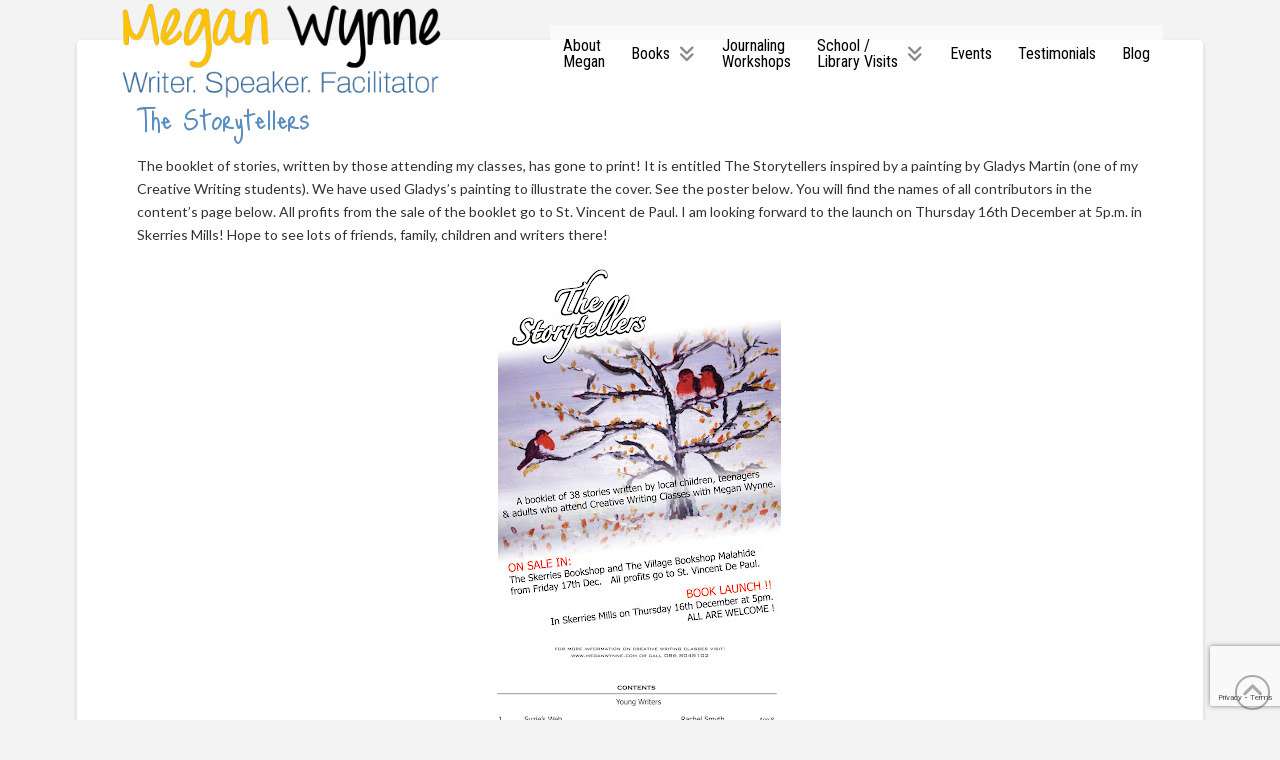

--- FILE ---
content_type: text/html; charset=UTF-8
request_url: https://meganwynne.com/the-storytellers/
body_size: 25521
content:
<!DOCTYPE html>
<html class="no-js" lang="en-US">
<head>
<meta charset="UTF-8">
<meta name="viewport" content="width=device-width, initial-scale=1.0">
<link rel="pingback" href="https://meganwynne.com/xmlrpc.php">
<meta name='robots' content='index, follow, max-image-preview:large, max-snippet:-1, max-video-preview:-1' />
<!-- Pixel Cat Facebook Pixel Code -->
<script>
!function(f,b,e,v,n,t,s){if(f.fbq)return;n=f.fbq=function(){n.callMethod?
n.callMethod.apply(n,arguments):n.queue.push(arguments)};if(!f._fbq)f._fbq=n;
n.push=n;n.loaded=!0;n.version='2.0';n.queue=[];t=b.createElement(e);t.async=!0;
t.src=v;s=b.getElementsByTagName(e)[0];s.parentNode.insertBefore(t,s)}(window,
document,'script','https://connect.facebook.net/en_US/fbevents.js' );
fbq( 'init', '619223105679032' );	</script>
<!-- DO NOT MODIFY -->
<!-- End Facebook Pixel Code -->
<!-- This site is optimized with the Yoast SEO plugin v26.6 - https://yoast.com/wordpress/plugins/seo/ -->
<title>The Storytellers - Megan Wynne</title>
<link rel="canonical" href="https://meganwynne.com/the-storytellers/" />
<meta property="og:locale" content="en_US" />
<meta property="og:type" content="article" />
<meta property="og:title" content="The Storytellers - Megan Wynne" />
<meta property="og:description" content="The booklet of stories, written by those attending my classes, has gone to print! It is entitled The Storytellers inspired by a painting by Gladys Martin (one of my Creative Writing students). We have used Gladys&#8217;s painting to illustrate the cover. See the poster below. You will find the names of all contributors in the content&#8217;s page below. All profits from the sale of the booklet go to St. Vincent ... Read More" />
<meta property="og:url" content="https://meganwynne.com/the-storytellers/" />
<meta property="og:site_name" content="Megan Wynne" />
<meta property="article:published_time" content="2010-12-08T14:22:00+00:00" />
<meta property="article:modified_time" content="2011-04-26T19:15:43+00:00" />
<meta property="og:image" content="https://4.bp.blogspot.com/_GVuIgVOFJpk/TP-U7YCN7fI/AAAAAAAAAB8/2PX8FbQmBko/s400/poster-web.jpeg" />
<meta name="author" content="Megan Wynne" />
<meta name="twitter:card" content="summary_large_image" />
<meta name="twitter:label1" content="Written by" />
<meta name="twitter:data1" content="Megan Wynne" />
<meta name="twitter:label2" content="Est. reading time" />
<meta name="twitter:data2" content="1 minute" />
<script type="application/ld+json" class="yoast-schema-graph">{"@context":"https://schema.org","@graph":[{"@type":"WebPage","@id":"https://meganwynne.com/the-storytellers/","url":"https://meganwynne.com/the-storytellers/","name":"The Storytellers - Megan Wynne","isPartOf":{"@id":"https://meganwynne.com/#website"},"primaryImageOfPage":{"@id":"https://meganwynne.com/the-storytellers/#primaryimage"},"image":{"@id":"https://meganwynne.com/the-storytellers/#primaryimage"},"thumbnailUrl":"http://4.bp.blogspot.com/_GVuIgVOFJpk/TP-U7YCN7fI/AAAAAAAAAB8/2PX8FbQmBko/s400/poster-web.jpeg","datePublished":"2010-12-08T14:22:00+00:00","dateModified":"2011-04-26T19:15:43+00:00","author":{"@id":"https://meganwynne.com/#/schema/person/c22d95d25e2d2a243c2a7f829f3f7402"},"breadcrumb":{"@id":"https://meganwynne.com/the-storytellers/#breadcrumb"},"inLanguage":"en-US","potentialAction":[{"@type":"ReadAction","target":["https://meganwynne.com/the-storytellers/"]}]},{"@type":"ImageObject","inLanguage":"en-US","@id":"https://meganwynne.com/the-storytellers/#primaryimage","url":"http://4.bp.blogspot.com/_GVuIgVOFJpk/TP-U7YCN7fI/AAAAAAAAAB8/2PX8FbQmBko/s400/poster-web.jpeg","contentUrl":"http://4.bp.blogspot.com/_GVuIgVOFJpk/TP-U7YCN7fI/AAAAAAAAAB8/2PX8FbQmBko/s400/poster-web.jpeg"},{"@type":"BreadcrumbList","@id":"https://meganwynne.com/the-storytellers/#breadcrumb","itemListElement":[{"@type":"ListItem","position":1,"name":"Home","item":"https://meganwynne.com/"},{"@type":"ListItem","position":2,"name":"Blog","item":"https://meganwynne.com/blog/"},{"@type":"ListItem","position":3,"name":"The Storytellers"}]},{"@type":"WebSite","@id":"https://meganwynne.com/#website","url":"https://meganwynne.com/","name":"Megan Wynne","description":"Writer. Speaker. Facilitator.","potentialAction":[{"@type":"SearchAction","target":{"@type":"EntryPoint","urlTemplate":"https://meganwynne.com/?s={search_term_string}"},"query-input":{"@type":"PropertyValueSpecification","valueRequired":true,"valueName":"search_term_string"}}],"inLanguage":"en-US"},{"@type":"Person","@id":"https://meganwynne.com/#/schema/person/c22d95d25e2d2a243c2a7f829f3f7402","name":"Megan Wynne","sameAs":["https://meganwynne.com"]}]}</script>
<!-- / Yoast SEO plugin. -->
<link rel='dns-prefetch' href='//www.googletagmanager.com' />
<link rel="alternate" type="application/rss+xml" title="Megan Wynne &raquo; Feed" href="https://meganwynne.com/feed/" />
<link rel="alternate" type="application/rss+xml" title="Megan Wynne &raquo; Comments Feed" href="https://meganwynne.com/comments/feed/" />
<meta property="og:site_name" content="Megan Wynne"><meta property="og:title" content="The Storytellers"><meta property="og:description" content="The booklet of stories, written by those attending my classes, has gone to print! It is entitled The Storytellers inspired by a painting by Gladys Martin (one of my Creative Writing students). We have used&hellip;"><meta property="og:image" content=""><meta property="og:url" content="https://meganwynne.com/the-storytellers/"><meta property="og:type" content="article"><link rel="alternate" title="oEmbed (JSON)" type="application/json+oembed" href="https://meganwynne.com/wp-json/oembed/1.0/embed?url=https%3A%2F%2Fmeganwynne.com%2Fthe-storytellers%2F" />
<link rel="alternate" title="oEmbed (XML)" type="text/xml+oembed" href="https://meganwynne.com/wp-json/oembed/1.0/embed?url=https%3A%2F%2Fmeganwynne.com%2Fthe-storytellers%2F&#038;format=xml" />
<style id='wp-img-auto-sizes-contain-inline-css' type='text/css'>
img:is([sizes=auto i],[sizes^="auto," i]){contain-intrinsic-size:3000px 1500px}
/*# sourceURL=wp-img-auto-sizes-contain-inline-css */
</style>
<style id='wp-block-library-inline-css' type='text/css'>
:root{--wp-block-synced-color:#7a00df;--wp-block-synced-color--rgb:122,0,223;--wp-bound-block-color:var(--wp-block-synced-color);--wp-editor-canvas-background:#ddd;--wp-admin-theme-color:#007cba;--wp-admin-theme-color--rgb:0,124,186;--wp-admin-theme-color-darker-10:#006ba1;--wp-admin-theme-color-darker-10--rgb:0,107,160.5;--wp-admin-theme-color-darker-20:#005a87;--wp-admin-theme-color-darker-20--rgb:0,90,135;--wp-admin-border-width-focus:2px}@media (min-resolution:192dpi){:root{--wp-admin-border-width-focus:1.5px}}.wp-element-button{cursor:pointer}:root .has-very-light-gray-background-color{background-color:#eee}:root .has-very-dark-gray-background-color{background-color:#313131}:root .has-very-light-gray-color{color:#eee}:root .has-very-dark-gray-color{color:#313131}:root .has-vivid-green-cyan-to-vivid-cyan-blue-gradient-background{background:linear-gradient(135deg,#00d084,#0693e3)}:root .has-purple-crush-gradient-background{background:linear-gradient(135deg,#34e2e4,#4721fb 50%,#ab1dfe)}:root .has-hazy-dawn-gradient-background{background:linear-gradient(135deg,#faaca8,#dad0ec)}:root .has-subdued-olive-gradient-background{background:linear-gradient(135deg,#fafae1,#67a671)}:root .has-atomic-cream-gradient-background{background:linear-gradient(135deg,#fdd79a,#004a59)}:root .has-nightshade-gradient-background{background:linear-gradient(135deg,#330968,#31cdcf)}:root .has-midnight-gradient-background{background:linear-gradient(135deg,#020381,#2874fc)}:root{--wp--preset--font-size--normal:16px;--wp--preset--font-size--huge:42px}.has-regular-font-size{font-size:1em}.has-larger-font-size{font-size:2.625em}.has-normal-font-size{font-size:var(--wp--preset--font-size--normal)}.has-huge-font-size{font-size:var(--wp--preset--font-size--huge)}.has-text-align-center{text-align:center}.has-text-align-left{text-align:left}.has-text-align-right{text-align:right}.has-fit-text{white-space:nowrap!important}#end-resizable-editor-section{display:none}.aligncenter{clear:both}.items-justified-left{justify-content:flex-start}.items-justified-center{justify-content:center}.items-justified-right{justify-content:flex-end}.items-justified-space-between{justify-content:space-between}.screen-reader-text{border:0;clip-path:inset(50%);height:1px;margin:-1px;overflow:hidden;padding:0;position:absolute;width:1px;word-wrap:normal!important}.screen-reader-text:focus{background-color:#ddd;clip-path:none;color:#444;display:block;font-size:1em;height:auto;left:5px;line-height:normal;padding:15px 23px 14px;text-decoration:none;top:5px;width:auto;z-index:100000}html :where(.has-border-color){border-style:solid}html :where([style*=border-top-color]){border-top-style:solid}html :where([style*=border-right-color]){border-right-style:solid}html :where([style*=border-bottom-color]){border-bottom-style:solid}html :where([style*=border-left-color]){border-left-style:solid}html :where([style*=border-width]){border-style:solid}html :where([style*=border-top-width]){border-top-style:solid}html :where([style*=border-right-width]){border-right-style:solid}html :where([style*=border-bottom-width]){border-bottom-style:solid}html :where([style*=border-left-width]){border-left-style:solid}html :where(img[class*=wp-image-]){height:auto;max-width:100%}:where(figure){margin:0 0 1em}html :where(.is-position-sticky){--wp-admin--admin-bar--position-offset:var(--wp-admin--admin-bar--height,0px)}@media screen and (max-width:600px){html :where(.is-position-sticky){--wp-admin--admin-bar--position-offset:0px}}
/*# sourceURL=wp-block-library-inline-css */
</style><!-- <link rel='stylesheet' id='wc-blocks-style-css' href='https://meganwynne.com/wp-content/plugins/woocommerce/assets/client/blocks/wc-blocks.css?ver=wc-10.4.3' type='text/css' media='all' /> -->
<link rel="stylesheet" type="text/css" href="//meganwynne.com/wp-content/cache/wpfc-minified/8vb68dcm/fqwy9.css" media="all"/>
<style id='global-styles-inline-css' type='text/css'>
:root{--wp--preset--aspect-ratio--square: 1;--wp--preset--aspect-ratio--4-3: 4/3;--wp--preset--aspect-ratio--3-4: 3/4;--wp--preset--aspect-ratio--3-2: 3/2;--wp--preset--aspect-ratio--2-3: 2/3;--wp--preset--aspect-ratio--16-9: 16/9;--wp--preset--aspect-ratio--9-16: 9/16;--wp--preset--color--black: #000000;--wp--preset--color--cyan-bluish-gray: #abb8c3;--wp--preset--color--white: #ffffff;--wp--preset--color--pale-pink: #f78da7;--wp--preset--color--vivid-red: #cf2e2e;--wp--preset--color--luminous-vivid-orange: #ff6900;--wp--preset--color--luminous-vivid-amber: #fcb900;--wp--preset--color--light-green-cyan: #7bdcb5;--wp--preset--color--vivid-green-cyan: #00d084;--wp--preset--color--pale-cyan-blue: #8ed1fc;--wp--preset--color--vivid-cyan-blue: #0693e3;--wp--preset--color--vivid-purple: #9b51e0;--wp--preset--gradient--vivid-cyan-blue-to-vivid-purple: linear-gradient(135deg,rgb(6,147,227) 0%,rgb(155,81,224) 100%);--wp--preset--gradient--light-green-cyan-to-vivid-green-cyan: linear-gradient(135deg,rgb(122,220,180) 0%,rgb(0,208,130) 100%);--wp--preset--gradient--luminous-vivid-amber-to-luminous-vivid-orange: linear-gradient(135deg,rgb(252,185,0) 0%,rgb(255,105,0) 100%);--wp--preset--gradient--luminous-vivid-orange-to-vivid-red: linear-gradient(135deg,rgb(255,105,0) 0%,rgb(207,46,46) 100%);--wp--preset--gradient--very-light-gray-to-cyan-bluish-gray: linear-gradient(135deg,rgb(238,238,238) 0%,rgb(169,184,195) 100%);--wp--preset--gradient--cool-to-warm-spectrum: linear-gradient(135deg,rgb(74,234,220) 0%,rgb(151,120,209) 20%,rgb(207,42,186) 40%,rgb(238,44,130) 60%,rgb(251,105,98) 80%,rgb(254,248,76) 100%);--wp--preset--gradient--blush-light-purple: linear-gradient(135deg,rgb(255,206,236) 0%,rgb(152,150,240) 100%);--wp--preset--gradient--blush-bordeaux: linear-gradient(135deg,rgb(254,205,165) 0%,rgb(254,45,45) 50%,rgb(107,0,62) 100%);--wp--preset--gradient--luminous-dusk: linear-gradient(135deg,rgb(255,203,112) 0%,rgb(199,81,192) 50%,rgb(65,88,208) 100%);--wp--preset--gradient--pale-ocean: linear-gradient(135deg,rgb(255,245,203) 0%,rgb(182,227,212) 50%,rgb(51,167,181) 100%);--wp--preset--gradient--electric-grass: linear-gradient(135deg,rgb(202,248,128) 0%,rgb(113,206,126) 100%);--wp--preset--gradient--midnight: linear-gradient(135deg,rgb(2,3,129) 0%,rgb(40,116,252) 100%);--wp--preset--font-size--small: 13px;--wp--preset--font-size--medium: 20px;--wp--preset--font-size--large: 36px;--wp--preset--font-size--x-large: 42px;--wp--preset--spacing--20: 0.44rem;--wp--preset--spacing--30: 0.67rem;--wp--preset--spacing--40: 1rem;--wp--preset--spacing--50: 1.5rem;--wp--preset--spacing--60: 2.25rem;--wp--preset--spacing--70: 3.38rem;--wp--preset--spacing--80: 5.06rem;--wp--preset--shadow--natural: 6px 6px 9px rgba(0, 0, 0, 0.2);--wp--preset--shadow--deep: 12px 12px 50px rgba(0, 0, 0, 0.4);--wp--preset--shadow--sharp: 6px 6px 0px rgba(0, 0, 0, 0.2);--wp--preset--shadow--outlined: 6px 6px 0px -3px rgb(255, 255, 255), 6px 6px rgb(0, 0, 0);--wp--preset--shadow--crisp: 6px 6px 0px rgb(0, 0, 0);}:where(.is-layout-flex){gap: 0.5em;}:where(.is-layout-grid){gap: 0.5em;}body .is-layout-flex{display: flex;}.is-layout-flex{flex-wrap: wrap;align-items: center;}.is-layout-flex > :is(*, div){margin: 0;}body .is-layout-grid{display: grid;}.is-layout-grid > :is(*, div){margin: 0;}:where(.wp-block-columns.is-layout-flex){gap: 2em;}:where(.wp-block-columns.is-layout-grid){gap: 2em;}:where(.wp-block-post-template.is-layout-flex){gap: 1.25em;}:where(.wp-block-post-template.is-layout-grid){gap: 1.25em;}.has-black-color{color: var(--wp--preset--color--black) !important;}.has-cyan-bluish-gray-color{color: var(--wp--preset--color--cyan-bluish-gray) !important;}.has-white-color{color: var(--wp--preset--color--white) !important;}.has-pale-pink-color{color: var(--wp--preset--color--pale-pink) !important;}.has-vivid-red-color{color: var(--wp--preset--color--vivid-red) !important;}.has-luminous-vivid-orange-color{color: var(--wp--preset--color--luminous-vivid-orange) !important;}.has-luminous-vivid-amber-color{color: var(--wp--preset--color--luminous-vivid-amber) !important;}.has-light-green-cyan-color{color: var(--wp--preset--color--light-green-cyan) !important;}.has-vivid-green-cyan-color{color: var(--wp--preset--color--vivid-green-cyan) !important;}.has-pale-cyan-blue-color{color: var(--wp--preset--color--pale-cyan-blue) !important;}.has-vivid-cyan-blue-color{color: var(--wp--preset--color--vivid-cyan-blue) !important;}.has-vivid-purple-color{color: var(--wp--preset--color--vivid-purple) !important;}.has-black-background-color{background-color: var(--wp--preset--color--black) !important;}.has-cyan-bluish-gray-background-color{background-color: var(--wp--preset--color--cyan-bluish-gray) !important;}.has-white-background-color{background-color: var(--wp--preset--color--white) !important;}.has-pale-pink-background-color{background-color: var(--wp--preset--color--pale-pink) !important;}.has-vivid-red-background-color{background-color: var(--wp--preset--color--vivid-red) !important;}.has-luminous-vivid-orange-background-color{background-color: var(--wp--preset--color--luminous-vivid-orange) !important;}.has-luminous-vivid-amber-background-color{background-color: var(--wp--preset--color--luminous-vivid-amber) !important;}.has-light-green-cyan-background-color{background-color: var(--wp--preset--color--light-green-cyan) !important;}.has-vivid-green-cyan-background-color{background-color: var(--wp--preset--color--vivid-green-cyan) !important;}.has-pale-cyan-blue-background-color{background-color: var(--wp--preset--color--pale-cyan-blue) !important;}.has-vivid-cyan-blue-background-color{background-color: var(--wp--preset--color--vivid-cyan-blue) !important;}.has-vivid-purple-background-color{background-color: var(--wp--preset--color--vivid-purple) !important;}.has-black-border-color{border-color: var(--wp--preset--color--black) !important;}.has-cyan-bluish-gray-border-color{border-color: var(--wp--preset--color--cyan-bluish-gray) !important;}.has-white-border-color{border-color: var(--wp--preset--color--white) !important;}.has-pale-pink-border-color{border-color: var(--wp--preset--color--pale-pink) !important;}.has-vivid-red-border-color{border-color: var(--wp--preset--color--vivid-red) !important;}.has-luminous-vivid-orange-border-color{border-color: var(--wp--preset--color--luminous-vivid-orange) !important;}.has-luminous-vivid-amber-border-color{border-color: var(--wp--preset--color--luminous-vivid-amber) !important;}.has-light-green-cyan-border-color{border-color: var(--wp--preset--color--light-green-cyan) !important;}.has-vivid-green-cyan-border-color{border-color: var(--wp--preset--color--vivid-green-cyan) !important;}.has-pale-cyan-blue-border-color{border-color: var(--wp--preset--color--pale-cyan-blue) !important;}.has-vivid-cyan-blue-border-color{border-color: var(--wp--preset--color--vivid-cyan-blue) !important;}.has-vivid-purple-border-color{border-color: var(--wp--preset--color--vivid-purple) !important;}.has-vivid-cyan-blue-to-vivid-purple-gradient-background{background: var(--wp--preset--gradient--vivid-cyan-blue-to-vivid-purple) !important;}.has-light-green-cyan-to-vivid-green-cyan-gradient-background{background: var(--wp--preset--gradient--light-green-cyan-to-vivid-green-cyan) !important;}.has-luminous-vivid-amber-to-luminous-vivid-orange-gradient-background{background: var(--wp--preset--gradient--luminous-vivid-amber-to-luminous-vivid-orange) !important;}.has-luminous-vivid-orange-to-vivid-red-gradient-background{background: var(--wp--preset--gradient--luminous-vivid-orange-to-vivid-red) !important;}.has-very-light-gray-to-cyan-bluish-gray-gradient-background{background: var(--wp--preset--gradient--very-light-gray-to-cyan-bluish-gray) !important;}.has-cool-to-warm-spectrum-gradient-background{background: var(--wp--preset--gradient--cool-to-warm-spectrum) !important;}.has-blush-light-purple-gradient-background{background: var(--wp--preset--gradient--blush-light-purple) !important;}.has-blush-bordeaux-gradient-background{background: var(--wp--preset--gradient--blush-bordeaux) !important;}.has-luminous-dusk-gradient-background{background: var(--wp--preset--gradient--luminous-dusk) !important;}.has-pale-ocean-gradient-background{background: var(--wp--preset--gradient--pale-ocean) !important;}.has-electric-grass-gradient-background{background: var(--wp--preset--gradient--electric-grass) !important;}.has-midnight-gradient-background{background: var(--wp--preset--gradient--midnight) !important;}.has-small-font-size{font-size: var(--wp--preset--font-size--small) !important;}.has-medium-font-size{font-size: var(--wp--preset--font-size--medium) !important;}.has-large-font-size{font-size: var(--wp--preset--font-size--large) !important;}.has-x-large-font-size{font-size: var(--wp--preset--font-size--x-large) !important;}
/*# sourceURL=global-styles-inline-css */
</style>
<style id='classic-theme-styles-inline-css' type='text/css'>
/*! This file is auto-generated */
.wp-block-button__link{color:#fff;background-color:#32373c;border-radius:9999px;box-shadow:none;text-decoration:none;padding:calc(.667em + 2px) calc(1.333em + 2px);font-size:1.125em}.wp-block-file__button{background:#32373c;color:#fff;text-decoration:none}
/*# sourceURL=/wp-includes/css/classic-themes.min.css */
</style>
<!-- <link rel='stylesheet' id='tco_woo_front_css-css' href='https://meganwynne.com/wp-content/plugins/tco-woo-checkout-editor//assets/css/front.css?ver=2.2.7' type='text/css' media='all' /> -->
<link rel="stylesheet" type="text/css" href="//meganwynne.com/wp-content/cache/wpfc-minified/11tn4oow/2au44.css" media="all"/>
<!-- <link rel='stylesheet' id='woocommerce-smallscreen-css' href='https://meganwynne.com/wp-content/plugins/woocommerce/assets/css/woocommerce-smallscreen.css?ver=10.4.3' type='text/css' media='only screen and (max-width: 768px)' /> -->
<link rel="stylesheet" type="text/css" href="//meganwynne.com/wp-content/cache/wpfc-minified/dhuvrnfa/2au44.css" media="only screen and (max-width: 768px)"/>
<style id='woocommerce-inline-inline-css' type='text/css'>
.woocommerce form .form-row .required { visibility: visible; }
/*# sourceURL=woocommerce-inline-inline-css */
</style>
<!-- <link rel='stylesheet' id='x-stack-css' href='https://meganwynne.com/wp-content/themes/pro/framework/dist/css/site/stacks/integrity-light.css?ver=6.7.10' type='text/css' media='all' /> -->
<!-- <link rel='stylesheet' id='x-woocommerce-css' href='https://meganwynne.com/wp-content/themes/pro/framework/dist/css/site/woocommerce/integrity-light.css?ver=6.7.10' type='text/css' media='all' /> -->
<!-- <link rel='stylesheet' id='x-child-css' href='https://meganwynne.com/wp-content/themes/pro-child/style.css?ver=6.7.10' type='text/css' media='all' /> -->
<!-- <link rel='stylesheet' id='flick-css' href='https://meganwynne.com/wp-content/plugins/mailchimp/assets/css/flick/flick.css?ver=2.0.0' type='text/css' media='all' /> -->
<!-- <link rel='stylesheet' id='mailchimp_sf_main_css-css' href='https://meganwynne.com/wp-content/plugins/mailchimp/assets/css/frontend.css?ver=2.0.0' type='text/css' media='all' /> -->
<link rel="stylesheet" type="text/css" href="//meganwynne.com/wp-content/cache/wpfc-minified/qk4y3ulf/9n999.css" media="all"/>
<style id='cs-inline-css' type='text/css'>
@media (min-width:1200px){.x-hide-xl{display:none !important;}}@media (min-width:979px) and (max-width:1199px){.x-hide-lg{display:none !important;}}@media (min-width:767px) and (max-width:978px){.x-hide-md{display:none !important;}}@media (min-width:480px) and (max-width:766px){.x-hide-sm{display:none !important;}}@media (max-width:479px){.x-hide-xs{display:none !important;}} a,h1 a:hover,h2 a:hover,h3 a:hover,h4 a:hover,h5 a:hover,h6 a:hover,.x-breadcrumb-wrap a:hover,.widget ul li a:hover,.widget ol li a:hover,.widget.widget_text ul li a,.widget.widget_text ol li a,.widget_nav_menu .current-menu-item > a,.x-accordion-heading .x-accordion-toggle:hover,.x-comment-author a:hover,.x-comment-time:hover,.x-recent-posts a:hover .h-recent-posts{color:#6aa4dd;}a:hover,.widget.widget_text ul li a:hover,.widget.widget_text ol li a:hover,.x-twitter-widget ul li a:hover{color:#ddb373;}.woocommerce .price > .amount,.woocommerce .price > ins > .amount,.woocommerce .star-rating:before,.woocommerce .star-rating span:before,.woocommerce li.product .entry-header h3 a:hover{color:#6aa4dd;}.rev_slider_wrapper,a.x-img-thumbnail:hover,.x-slider-container.below,.page-template-template-blank-3-php .x-slider-container.above,.page-template-template-blank-6-php .x-slider-container.above{border-color:#6aa4dd;}.entry-thumb:before,.x-pagination span.current,.woocommerce-pagination span[aria-current],.flex-direction-nav a,.flex-control-nav a:hover,.flex-control-nav a.flex-active,.mejs-time-current,.x-dropcap,.x-skill-bar .bar,.x-pricing-column.featured h2,.h-comments-title small,.x-entry-share .x-share:hover,.x-highlight,.x-recent-posts .x-recent-posts-img:after{background-color:#6aa4dd;}.woocommerce .onsale,.widget_price_filter .ui-slider .ui-slider-range{background-color:#6aa4dd;}.x-nav-tabs > .active > a,.x-nav-tabs > .active > a:hover{box-shadow:inset 0 3px 0 0 #6aa4dd;}.x-main{width:calc(80% - 2.463055%);}.x-sidebar{width:calc(100% - 2.463055% - 80%);}.x-comment-author,.x-comment-time,.comment-form-author label,.comment-form-email label,.comment-form-url label,.comment-form-rating label,.comment-form-comment label,.widget_calendar #wp-calendar caption,.widget.widget_rss li .rsswidget{font-family:"Just Me Again Down Here",handwriting;font-weight:400;}.p-landmark-sub,.p-meta,input,button,select,textarea{font-family:"Lato",sans-serif;}.widget ul li a,.widget ol li a,.x-comment-time{color:#333333;}.woocommerce .price > .from,.woocommerce .price > del,.woocommerce p.stars span a:after{color:#333333;}.widget_text ol li a,.widget_text ul li a{color:#6aa4dd;}.widget_text ol li a:hover,.widget_text ul li a:hover{color:#ddb373;}.comment-form-author label,.comment-form-email label,.comment-form-url label,.comment-form-rating label,.comment-form-comment label,.widget_calendar #wp-calendar th,.p-landmark-sub strong,.widget_tag_cloud .tagcloud a:hover,.widget_tag_cloud .tagcloud a:active,.entry-footer a:hover,.entry-footer a:active,.x-breadcrumbs .current,.x-comment-author,.x-comment-author a{color:#5b8dbf;}.widget_calendar #wp-calendar th{border-color:#5b8dbf;}.h-feature-headline span i{background-color:#5b8dbf;}@media (max-width:978.98px){}html{font-size:14px;}@media (min-width:479px){html{font-size:14px;}}@media (min-width:766px){html{font-size:14px;}}@media (min-width:978px){html{font-size:14px;}}@media (min-width:1199px){html{font-size:14px;}}body{font-style:normal;font-weight:400;color:#333333;background-color:#f3f3f3;}.w-b{font-weight:400 !important;}h1,h2,h3,h4,h5,h6,.h1,.h2,.h3,.h4,.h5,.h6,.x-text-headline{font-family:"Just Me Again Down Here",handwriting;font-style:normal;font-weight:400;}h1,.h1{letter-spacing:-0.018em;}h2,.h2{letter-spacing:-0.025em;}h3,.h3{letter-spacing:-0.031em;}h4,.h4{letter-spacing:-0.042em;}h5,.h5{letter-spacing:-0.048em;}h6,.h6{letter-spacing:-0.071em;}.w-h{font-weight:400 !important;}.x-container.width{width:88%;}.x-container.max{max-width:1200px;}.x-bar-content.x-container.width{flex-basis:88%;}.x-main.full{float:none;clear:both;display:block;width:auto;}@media (max-width:978.98px){.x-main.full,.x-main.left,.x-main.right,.x-sidebar.left,.x-sidebar.right{float:none;display:block;width:auto !important;}}.entry-header,.entry-content{font-size:1rem;}body,input,button,select,textarea{font-family:"Lato",sans-serif;}h1,h2,h3,h4,h5,h6,.h1,.h2,.h3,.h4,.h5,.h6,h1 a,h2 a,h3 a,h4 a,h5 a,h6 a,.h1 a,.h2 a,.h3 a,.h4 a,.h5 a,.h6 a,blockquote{color:#5b8dbf;}.cfc-h-tx{color:#5b8dbf !important;}.cfc-h-bd{border-color:#5b8dbf !important;}.cfc-h-bg{background-color:#5b8dbf !important;}.cfc-b-tx{color:#333333 !important;}.cfc-b-bd{border-color:#333333 !important;}.cfc-b-bg{background-color:#333333 !important;}.x-btn,.button,[type="submit"]{color:#ffffff;border-color:rgb(0,0,0);background-color:rgb(255,196,0);text-shadow:0 0.075em 0.075em rgba(0,0,0,0.5);padding:0.385em 0.923em 0.538em;font-size:13px;}.x-btn:hover,.button:hover,[type="submit"]:hover{color:rgb(0,0,0);border-color:rgb(255,196,0);background-color:rgb(255,255,255);text-shadow:0 0.075em 0.075em rgba(0,0,0,0.5);}.x-btn.x-btn-real,.x-btn.x-btn-real:hover{margin-bottom:0.25em;text-shadow:0 0.075em 0.075em rgba(0,0,0,0.65);}.x-btn.x-btn-real{box-shadow:0 0.25em 0 0 #a71000,0 4px 9px rgba(0,0,0,0.75);}.x-btn.x-btn-real:hover{box-shadow:0 0.25em 0 0 #a71000,0 4px 9px rgba(0,0,0,0.75);}.x-btn.x-btn-flat,.x-btn.x-btn-flat:hover{margin-bottom:0;text-shadow:0 0.075em 0.075em rgba(0,0,0,0.65);box-shadow:none;}.x-btn.x-btn-transparent,.x-btn.x-btn-transparent:hover{margin-bottom:0;border-width:3px;text-shadow:none;text-transform:uppercase;background-color:transparent;box-shadow:none;}.h-widget:before,.x-flickr-widget .h-widget:before,.x-dribbble-widget .h-widget:before{position:relative;font-weight:normal;font-style:normal;line-height:1;text-decoration:inherit;-webkit-font-smoothing:antialiased;speak:none;}.h-widget:before{padding-right:0.4em;font-family:"fontawesome";}.x-flickr-widget .h-widget:before,.x-dribbble-widget .h-widget:before{top:0.025em;padding-right:0.35em;font-family:"foundationsocial";font-size:0.785em;}.widget_archive .h-widget:before{content:"\f303";top:-0.045em;font-size:0.925em;}.widget_calendar .h-widget:before{content:"\f073";top:-0.0825em;font-size:0.85em;}.widget_categories .h-widget:before,.widget_product_categories .h-widget:before{content:"\f02e";font-size:0.95em;}.widget_nav_menu .h-widget:before,.widget_layered_nav .h-widget:before{content:"\f0c9";}.widget_meta .h-widget:before{content:"\f0fe";top:-0.065em;font-size:0.895em;}.widget_pages .h-widget:before{font-family:"FontAwesomeRegular";content:"\f15c";top:-0.065em;font-size:0.85em;}.widget_recent_reviews .h-widget:before,.widget_recent_comments .h-widget:before{content:"\f086";top:-0.065em;font-size:0.895em;}.widget_recent_entries .h-widget:before{content:"\f02d";top:-0.045em;font-size:0.875em;}.widget_rss .h-widget:before{content:"\f09e";padding-right:0.2em;}.widget_search .h-widget:before,.widget_product_search .h-widget:before{content:"\f0a4";top:-0.075em;font-size:0.85em;}.widget_tag_cloud .h-widget:before,.widget_product_tag_cloud .h-widget:before{content:"\f02c";font-size:0.925em;}.widget_text .h-widget:before{content:"\f054";padding-right:0.4em;font-size:0.925em;}.x-dribbble-widget .h-widget:before{content:"\f009";}.x-flickr-widget .h-widget:before{content:"\f010";padding-right:0.35em;}.widget_best_sellers .h-widget:before{content:"\f091";top:-0.0975em;font-size:0.815em;}.widget_shopping_cart .h-widget:before{content:"\f07a";top:-0.05em;font-size:0.945em;}.widget_products .h-widget:before{content:"\f0f2";top:-0.05em;font-size:0.945em;}.widget_featured_products .h-widget:before{content:"\f0a3";}.widget_layered_nav_filters .h-widget:before{content:"\f046";top:1px;}.widget_onsale .h-widget:before{content:"\f02b";font-size:0.925em;}.widget_price_filter .h-widget:before{content:"\f0d6";font-size:1.025em;}.widget_random_products .h-widget:before{content:"\f074";font-size:0.925em;}.widget_recently_viewed_products .h-widget:before{content:"\f06e";}.widget_recent_products .h-widget:before{content:"\f08d";top:-0.035em;font-size:0.9em;}.widget_top_rated_products .h-widget:before{content:"\f075";top:-0.145em;font-size:0.885em;}.x-cart-notification-icon.loading{color:#545454;}.x-cart-notification:before{background-color:#000000;}.x-cart-notification-icon.added{color:#ffffff;}.x-cart-notification.added:before{background-color:#46a546;}.woocommerce-MyAccount-navigation-link a{color:#333333;}.woocommerce-MyAccount-navigation-link a:hover,.woocommerce-MyAccount-navigation-link.is-active a{color:#5b8dbf;}.cart_item .product-remove a{color:#333333;}.cart_item .product-remove a:hover{color:#5b8dbf;}.cart_item .product-name a{color:#5b8dbf;}.cart_item .product-name a:hover{color:#6aa4dd;}.woocommerce p.stars span a{background-color:#6aa4dd;}.bg .mejs-container,.x-video .mejs-container{position:unset !important;} @font-face{font-family:'FontAwesomePro';font-style:normal;font-weight:900;font-display:block;src:url('https://meganwynne.com/wp-content/themes/pro/cornerstone/assets/fonts/fa-solid-900.woff2?ver=6.7.2') format('woff2'),url('https://meganwynne.com/wp-content/themes/pro/cornerstone/assets/fonts/fa-solid-900.ttf?ver=6.7.2') format('truetype');}[data-x-fa-pro-icon]{font-family:"FontAwesomePro" !important;}[data-x-fa-pro-icon]:before{content:attr(data-x-fa-pro-icon);}[data-x-icon],[data-x-icon-o],[data-x-icon-l],[data-x-icon-s],[data-x-icon-b],[data-x-icon-sr],[data-x-icon-ss],[data-x-icon-sl],[data-x-fa-pro-icon],[class*="cs-fa-"]{display:inline-flex;font-style:normal;font-weight:400;text-decoration:inherit;text-rendering:auto;-webkit-font-smoothing:antialiased;-moz-osx-font-smoothing:grayscale;}[data-x-icon].left,[data-x-icon-o].left,[data-x-icon-l].left,[data-x-icon-s].left,[data-x-icon-b].left,[data-x-icon-sr].left,[data-x-icon-ss].left,[data-x-icon-sl].left,[data-x-fa-pro-icon].left,[class*="cs-fa-"].left{margin-right:0.5em;}[data-x-icon].right,[data-x-icon-o].right,[data-x-icon-l].right,[data-x-icon-s].right,[data-x-icon-b].right,[data-x-icon-sr].right,[data-x-icon-ss].right,[data-x-icon-sl].right,[data-x-fa-pro-icon].right,[class*="cs-fa-"].right{margin-left:0.5em;}[data-x-icon]:before,[data-x-icon-o]:before,[data-x-icon-l]:before,[data-x-icon-s]:before,[data-x-icon-b]:before,[data-x-icon-sr]:before,[data-x-icon-ss]:before,[data-x-icon-sl]:before,[data-x-fa-pro-icon]:before,[class*="cs-fa-"]:before{line-height:1;}@font-face{font-family:'FontAwesome';font-style:normal;font-weight:900;font-display:block;src:url('https://meganwynne.com/wp-content/themes/pro/cornerstone/assets/fonts/fa-solid-900.woff2?ver=6.7.2') format('woff2'),url('https://meganwynne.com/wp-content/themes/pro/cornerstone/assets/fonts/fa-solid-900.ttf?ver=6.7.2') format('truetype');}[data-x-icon],[data-x-icon-s],[data-x-icon][class*="cs-fa-"]{font-family:"FontAwesome" !important;font-weight:900;}[data-x-icon]:before,[data-x-icon][class*="cs-fa-"]:before{content:attr(data-x-icon);}[data-x-icon-s]:before{content:attr(data-x-icon-s);}@font-face{font-family:'FontAwesomeRegular';font-style:normal;font-weight:400;font-display:block;src:url('https://meganwynne.com/wp-content/themes/pro/cornerstone/assets/fonts/fa-regular-400.woff2?ver=6.7.2') format('woff2'),url('https://meganwynne.com/wp-content/themes/pro/cornerstone/assets/fonts/fa-regular-400.ttf?ver=6.7.2') format('truetype');}@font-face{font-family:'FontAwesomePro';font-style:normal;font-weight:400;font-display:block;src:url('https://meganwynne.com/wp-content/themes/pro/cornerstone/assets/fonts/fa-regular-400.woff2?ver=6.7.2') format('woff2'),url('https://meganwynne.com/wp-content/themes/pro/cornerstone/assets/fonts/fa-regular-400.ttf?ver=6.7.2') format('truetype');}[data-x-icon-o]{font-family:"FontAwesomeRegular" !important;}[data-x-icon-o]:before{content:attr(data-x-icon-o);}@font-face{font-family:'FontAwesomeLight';font-style:normal;font-weight:300;font-display:block;src:url('https://meganwynne.com/wp-content/themes/pro/cornerstone/assets/fonts/fa-light-300.woff2?ver=6.7.2') format('woff2'),url('https://meganwynne.com/wp-content/themes/pro/cornerstone/assets/fonts/fa-light-300.ttf?ver=6.7.2') format('truetype');}@font-face{font-family:'FontAwesomePro';font-style:normal;font-weight:300;font-display:block;src:url('https://meganwynne.com/wp-content/themes/pro/cornerstone/assets/fonts/fa-light-300.woff2?ver=6.7.2') format('woff2'),url('https://meganwynne.com/wp-content/themes/pro/cornerstone/assets/fonts/fa-light-300.ttf?ver=6.7.2') format('truetype');}[data-x-icon-l]{font-family:"FontAwesomeLight" !important;font-weight:300;}[data-x-icon-l]:before{content:attr(data-x-icon-l);}@font-face{font-family:'FontAwesomeBrands';font-style:normal;font-weight:normal;font-display:block;src:url('https://meganwynne.com/wp-content/themes/pro/cornerstone/assets/fonts/fa-brands-400.woff2?ver=6.7.2') format('woff2'),url('https://meganwynne.com/wp-content/themes/pro/cornerstone/assets/fonts/fa-brands-400.ttf?ver=6.7.2') format('truetype');}[data-x-icon-b]{font-family:"FontAwesomeBrands" !important;}[data-x-icon-b]:before{content:attr(data-x-icon-b);}.woocommerce .button.product_type_simple:before,.woocommerce .button.product_type_variable:before,.woocommerce .button.single_add_to_cart_button:before{font-family:"FontAwesome" !important;font-weight:900;}.widget.widget_rss li .rsswidget:before{content:"\f35d";padding-right:0.4em;font-family:"FontAwesome";} .mbf7-0.x-bar{width:calc(100% - (0px * 2));margin-top:0px;margin-left:0px;margin-right:0px;height:6em;border-top-width:0;border-right-width:0;border-bottom-width:0;border-left-width:0;font-size:18px;background-color:hsla(0,0%,100%,0);z-index:9999;}.mbf7-0 .x-bar-content{display:flex;flex-direction:row;align-items:center;flex-grow:0;flex-shrink:1;flex-basis:100%;height:6em;}.mbf7-0.x-bar-space{font-size:18px;height:6em;}.mbf7-0 > .x-bg > .x-bg-layer-lower-color {background-color:rgba(255,255,255,0.5);}.mbf7-1 .x-bar-content{justify-content:space-evenly;}.mbf7-1.x-bar-outer-spacers:after,.mbf7-1.x-bar-outer-spacers:before{flex-basis:0.5em;width:0.5em!important;height:0.5em;}.mbf7-2 .x-bar-content{justify-content:space-between;}.mbf7-2.x-bar-outer-spacers:after,.mbf7-2.x-bar-outer-spacers:before{flex-basis:0em;width:0em!important;height:0em;}.mbf7-3.x-bar-container{display:flex;flex-direction:row;justify-content:space-between;align-items:center;flex-grow:0;flex-shrink:1;flex-basis:auto;border-top-width:0;border-right-width:0;border-bottom-width:0;border-left-width:0;font-size:1em;z-index:auto;}.mbf7-4.x-bar-container{max-width:150px;}.mbf7-5.x-image{font-size:1em;}.mbf7-6.x-image:hover,.mbf7-6.x-image[class*="active"],[data-x-effect-provider*="colors"]:hover .mbf7-6.x-image{background-color:transparent;}.mbf7-7.x-image{width:15vw;max-width:15vw;margin-top:15px;margin-right:0px;margin-bottom:0px;margin-left:0px;border-top-width:0;border-right-width:0;border-bottom-width:0;border-left-width:0;background-color:transparent;}.mbf7-7.x-image img{width:100%;object-fit:scale-down;aspect-ratio:auto;}.mbf7-8{display:flex;flex-direction:row;justify-content:space-around;align-items:stretch;align-self:center;flex-grow:0;flex-shrink:0;flex-basis:auto;}.mbf7-8 > li,.mbf7-8 > li > a{flex-grow:0;flex-shrink:1;flex-basis:auto;}.mbf7-9{font-size:1em;}.mbf7-a{margin-top:2vw;margin-right:0px;margin-bottom:0px;margin-left:0px;}.mbf7-a,.mbf7-a .x-anchor{transition-duration:300ms;transition-timing-function:cubic-bezier(0.400,0.000,0.200,1.000);}.mbf7-b .x-dropdown {width:14em;font-size:16px;border-top-width:0;border-right-width:0;border-bottom-width:0;border-left-width:0;background-color:rgb(255,255,255);box-shadow:0em 0.15em 2em 0em rgba(0,0,0,0.15);transition-duration:500ms,500ms,0s;transition-timing-function:cubic-bezier(0.400,0.000,0.200,1.000);}.mbf7-b .x-dropdown:not(.x-active) {transition-delay:0s,0s,500ms;}.mbf7-c.x-anchor .x-anchor-content {display:flex;flex-direction:row;align-items:center;}.mbf7-d.x-anchor {border-top-width:0;border-right-width:0;border-bottom-width:0;border-left-width:0;}.mbf7-d.x-anchor .x-anchor-text-primary {color:rgba(0,0,0,1);}.mbf7-d.x-anchor:hover .x-anchor-text-primary,.mbf7-d.x-anchor[class*="active"] .x-anchor-text-primary,[data-x-effect-provider*="colors"]:hover .mbf7-d.x-anchor .x-anchor-text-primary {color:rgba(0,0,0,0.5);}.mbf7-d.x-anchor .x-anchor-sub-indicator {margin-top:5px;margin-right:5px;margin-bottom:5px;margin-left:5px;font-size:1em;}.mbf7-d.x-anchor:hover .x-anchor-sub-indicator,.mbf7-d.x-anchor[class*="active"] .x-anchor-sub-indicator,[data-x-effect-provider*="colors"]:hover .mbf7-d.x-anchor .x-anchor-sub-indicator {color:rgba(0,0,0,0.5);}.mbf7-e.x-anchor {font-size:1em;}.mbf7-e.x-anchor .x-anchor-text-primary {font-family:"Roboto Condensed",sans-serif;font-style:normal;line-height:1;}.mbf7-f.x-anchor {background-color:rgba(255,254,254,0.65);}.mbf7-f.x-anchor .x-anchor-content {padding-top:0.5em;padding-right:0.5em;padding-bottom:0.5em;padding-left:0.5em;}.mbf7-f.x-anchor .x-anchor-text {margin-top:4px;margin-right:4px;margin-bottom:4px;margin-left:4px;}.mbf7-f.x-anchor .x-anchor-text-primary {font-size:0.9em;font-weight:400;}.mbf7-f.x-anchor .x-anchor-sub-indicator {color:rgb(137,137,137);}.mbf7-g.x-anchor .x-anchor-content {justify-content:center;}.mbf7-h.x-anchor .x-anchor-content {justify-content:flex-start;padding-right:0.75em;padding-left:0.75em;}.mbf7-h.x-anchor .x-anchor-text {margin-top:5px;margin-bottom:5px;margin-left:5px;}.mbf7-h.x-anchor .x-anchor-text-primary {font-size:1em;font-weight:inherit;}.mbf7-h.x-anchor .x-anchor-sub-indicator {color:rgba(0,0,0,1);}.mbf7-i.x-anchor .x-anchor-content {padding-top:0.75em;padding-bottom:0.75em;}.mbf7-i.x-anchor .x-anchor-text {margin-right:auto;}.mbf7-j.x-anchor {border-top-width:1px;border-right-width:1px;border-left-width:1px;border-top-style:dotted;border-right-style:dotted;border-left-style:dotted;border-top-color:rgb(0,0,0);border-right-color:rgb(0,0,0);border-bottom-color:rgb(0,0,0);border-left-color:rgb(0,0,0);font-size:1.3em;background-color:rgb(255,255,255);}.mbf7-j.x-anchor .x-anchor-content {padding-top:.5em;padding-right:.5em;padding-bottom:.5em;padding-left:.5em;}.mbf7-j.x-anchor:hover,.mbf7-j.x-anchor[class*="active"],[data-x-effect-provider*="colors"]:hover .mbf7-j.x-anchor {border-top-color:rgb(255,255,255);border-right-color:rgb(255,255,255);border-bottom-color:rgb(255,255,255);border-left-color:rgb(255,255,255);background-color:transparent;}.mbf7-j.x-anchor .x-graphic-icon {font-size:1.25em;width:1em;color:rgba(0,0,0,1);border-top-width:0;border-right-width:0;border-bottom-width:0;border-left-width:0;height:1em;line-height:1em;background-color:transparent;}.mbf7-j.x-anchor:hover .x-graphic-icon,.mbf7-j.x-anchor[class*="active"] .x-graphic-icon,[data-x-effect-provider*="colors"]:hover .mbf7-j.x-anchor .x-graphic-icon {color:rgba(0,0,0,0.5);}.mbf7-j.x-anchor .x-toggle {color:rgb(0,0,0);}.mbf7-j.x-anchor:hover .x-toggle,.mbf7-j.x-anchor[class*="active"] .x-toggle,[data-x-effect-provider*="colors"]:hover .mbf7-j.x-anchor .x-toggle {color:rgb(255,255,255);}.mbf7-j.x-anchor .x-toggle-burger {width:28px;margin-top:8px;margin-right:0;margin-bottom:8px;margin-left:0;font-size:2px;}.mbf7-j.x-anchor .x-toggle-burger-bun-t {transform:translate3d(0,calc(8px * -1),0);}.mbf7-j.x-anchor .x-toggle-burger-bun-b {transform:translate3d(0,8px,0);}.mbf7-k.x-anchor {border-bottom-width:1px;border-bottom-style:dotted;}.mbf7-l.x-anchor {border-top-width:0px;border-right-width:0px;border-left-width:0px;border-top-style:none;border-right-style:none;border-left-style:none;border-top-color:transparent;border-right-color:transparent;border-bottom-color:rgb(255,255,255);border-left-color:transparent;background-color:transparent;}.mbf7-l.x-anchor .x-anchor-content {padding-right:0em;padding-left:0em;}.mbf7-l.x-anchor:hover,.mbf7-l.x-anchor[class*="active"],[data-x-effect-provider*="colors"]:hover .mbf7-l.x-anchor {border-top-color:transparent;border-right-color:transparent;border-bottom-color:transparent;border-left-color:transparent;}.mbf7-l.x-anchor .x-anchor-text {margin-top:0px;margin-bottom:0px;margin-left:0px;}.mbf7-l.x-anchor .x-anchor-text-primary {font-size:1.13em;font-weight:400;letter-spacing:0.065em;margin-right:calc(0.065em * -1);text-transform:capitalize;color:rgb(0,0,0);}.mbf7-l.x-anchor:hover .x-anchor-text-primary,.mbf7-l.x-anchor[class*="active"] .x-anchor-text-primary,[data-x-effect-provider*="colors"]:hover .mbf7-l.x-anchor .x-anchor-text-primary {color:white;}.mbf7-l.x-anchor .x-anchor-sub-indicator {height:1em;line-height:1em;font-size:1.5em;color:rgb(64,146,222);}.mbf7-l.x-anchor:hover .x-anchor-sub-indicator,.mbf7-l.x-anchor[class*="active"] .x-anchor-sub-indicator,[data-x-effect-provider*="colors"]:hover .mbf7-l.x-anchor .x-anchor-sub-indicator {color:white;}.mbf7-m{font-size:calc(1rem + 0.25vw);transition-duration:500ms;}.mbf7-m .x-off-canvas-bg{background-color:rgba(189,153,29,0.77);transition-duration:500ms;transition-timing-function:cubic-bezier(0.400,0.000,0.200,1.000);}.mbf7-m .x-off-canvas-close{width:calc(1em * 2);height:calc(1em * 2);font-size:1.5em;color:rgb(189,153,29);transition-duration:0.3s,500ms,500ms;transition-timing-function:ease-in-out,cubic-bezier(0.400,0.000,0.200,1.000),cubic-bezier(0.400,0.000,0.200,1.000);}.mbf7-m .x-off-canvas-close:focus,.mbf7-m .x-off-canvas-close:hover{color:white;}.mbf7-m .x-off-canvas-content{max-width:24em;padding-top:calc(1.5em * 2);padding-right:calc(1.5em * 2);padding-bottom:calc(1.5em * 2);padding-left:calc(1.5em * 2);border-top-width:0;border-right-width:0;border-bottom-width:0;border-left-width:0;background-color:rgb(255,196,0);transition-duration:500ms;transition-timing-function:cubic-bezier(0.400,0.000,0.200,1.000);} @media only screen and (max-width:480px){.e14803-e3.e321-3.x-image{max-width:40vw;}}@media only screen and (max-width:480px){.e14803-e8.e321-3.x-image{max-width:40vw;}}@media only screen and (max-width:480px){.e14803-e11.e321-3.x-image{max-width:40vw;}} .mank-0.x-bar{height:auto;font-size:1rem;background-color:rgb(255,255,255);}.mank-0 .x-bar-content{justify-content:flex-start;height:auto;max-width:1200px;}.mank-0.x-bar-outer-spacers:after,.mank-0.x-bar-outer-spacers:before{flex-basis:2rem;width:2rem!important;height:2rem;}.mank-0.x-bar-space{font-size:1rem;}.mank-1.x-bar{padding-top:0rem;padding-right:0rem;padding-bottom:1rem;padding-left:0rem;}.mank-2.x-bar{border-top-width:0;border-right-width:0;border-bottom-width:0;border-left-width:0;z-index:9999;}.mank-2 .x-bar-content{display:flex;flex-direction:row;flex-grow:0;flex-shrink:1;flex-basis:100%;}.mank-3 .x-bar-content{align-items:center;}.mank-4 .x-bar-content{align-items:flex-start;flex-wrap:wrap;align-content:flex-start;}.mank-5.x-bar{height:3em;font-size:10px;background-color:#ffffff;box-shadow:0em 0.15em 2em rgba(0,0,0,0.15);}.mank-5 .x-bar-content{justify-content:center;height:3em;}.mank-5.x-bar-outer-spacers:after,.mank-5.x-bar-outer-spacers:before{flex-basis:2em;width:2em!important;height:2em;}.mank-5.x-bar-space{font-size:10px;}.mank-6.x-bar-container{display:flex;font-size:1em;z-index:auto;}.mank-7.x-bar-container{flex-direction:row;}.mank-8.x-bar-container{justify-content:flex-start;}.mank-9.x-bar-container{align-items:center;border-top-width:0;border-right-width:0;border-bottom-width:0;border-left-width:0;}.mank-a.x-bar-container{flex-grow:1;}.mank-b.x-bar-container{flex-shrink:0;flex-basis:0%;}.mank-c.x-bar-container{flex-direction:column;align-items:stretch;flex-basis:300px;padding-right:2rem;}.mank-d.x-bar-container{flex-shrink:1;}.mank-e.x-bar-container{border-top-width:1px;border-right-width:0px;border-bottom-width:0px;border-left-width:0px;border-top-style:solid;border-right-style:none;border-bottom-style:none;border-left-style:none;border-top-color:#363636;border-right-color:transparent;border-bottom-color:transparent;border-left-color:transparent;padding-top:2rem;padding-bottom:2rem;padding-left:0rem;}.mank-f.x-bar-container{align-items:flex-start;flex-wrap:wrap;align-content:flex-start;flex-basis:250;padding-right:0rem;}.mank-g.x-bar-container{flex-grow:0;}.mank-h.x-bar-container{justify-content:center;flex-basis:auto;}.mank-i.x-image{font-size:1em;max-width:25%;border-top-width:0;border-right-width:0;border-bottom-width:0;border-left-width:0;background-color:transparent;}.mank-i.x-image img{aspect-ratio:auto;}.mank-j.x-text{margin-top:0rem;margin-right:0rem;margin-bottom:1rem;margin-left:0rem;border-top-width:0;border-right-width:0;border-bottom-width:0;border-left-width:0;font-size:1rem;}.mank-j.x-text .x-text-content-text-primary{font-family:"Open Sans",sans-serif;font-size:1em;font-style:normal;font-weight:600;line-height:1;letter-spacing:0.1em;margin-right:calc(0.1em * -1);text-transform:uppercase;color:#222222;}.mank-k.x-text{width:100%;}.mank-l.x-anchor {margin-top:0.4rem;margin-right:0.4rem;margin-bottom:0.4rem;margin-left:0.4rem;border-top-left-radius:0.35em;border-top-right-radius:0.35em;border-bottom-right-radius:0.35em;border-bottom-left-radius:0.35em;background-color:rgba(255,255,255,0);box-shadow:0em 0.15em 0.65em 0em rgba(0,0,0,0);}.mank-l.x-anchor .x-anchor-text {margin-top:0px;margin-right:0px;margin-bottom:0px;margin-left:10px;}.mank-l.x-anchor .x-anchor-text-primary {color:rgb(0,0,0);}.mank-l.x-anchor .x-anchor-text-secondary {color:rgb(255,196,0);}.mank-l.x-anchor .x-graphic {margin-top:5px;margin-right:5px;margin-bottom:5px;margin-left:5px;}.mank-l.x-anchor .x-graphic-icon {font-size:1.25em;width:auto;}.mank-l.x-anchor:hover .x-graphic-icon,.mank-l.x-anchor[class*="active"] .x-graphic-icon,[data-x-effect-provider*="colors"]:hover .mank-l.x-anchor .x-graphic-icon {color:rgba(0,0,0,0.5);}.mank-m.x-anchor {border-top-width:0;border-right-width:0;border-bottom-width:0;border-left-width:0;}.mank-m.x-anchor .x-anchor-content {display:flex;flex-direction:row;align-items:center;}.mank-n.x-anchor {font-size:1em;}.mank-n.x-anchor .x-anchor-text-primary {font-size:1em;font-style:normal;line-height:1;}.mank-o.x-anchor .x-anchor-content {justify-content:flex-start;}.mank-p.x-anchor .x-graphic-icon {color:#999999;background-color:transparent;}.mank-q.x-anchor .x-anchor-text-primary {font-family:inherit;}.mank-r.x-anchor .x-anchor-text-primary {font-weight:inherit;}.mank-s.x-anchor:hover .x-anchor-text-primary,.mank-s.x-anchor[class*="active"] .x-anchor-text-primary,[data-x-effect-provider*="colors"]:hover .mank-s.x-anchor .x-anchor-text-primary {color:rgba(0,0,0,0.5);}.mank-t.x-anchor .x-anchor-text-secondary {margin-top:0.35em;font-family:inherit;font-size:0.75em;font-style:normal;font-weight:inherit;line-height:1;}.mank-t.x-anchor:hover .x-anchor-text-secondary,.mank-t.x-anchor[class*="active"] .x-anchor-text-secondary,[data-x-effect-provider*="colors"]:hover .mank-t.x-anchor .x-anchor-text-secondary {color:rgba(0,0,0,0.5);}.mank-u.x-anchor .x-graphic-icon {border-top-width:0;border-right-width:0;border-bottom-width:0;border-left-width:0;}.mank-v.x-anchor .x-anchor-sub-indicator {margin-top:5px;margin-right:5px;margin-bottom:5px;margin-left:5px;font-size:1em;color:rgba(0,0,0,1);}.mank-v.x-anchor:hover .x-anchor-sub-indicator,.mank-v.x-anchor[class*="active"] .x-anchor-sub-indicator,[data-x-effect-provider*="colors"]:hover .mank-v.x-anchor .x-anchor-sub-indicator {color:rgba(0,0,0,0.5);}.mank-w.x-anchor {background-color:transparent;}.mank-x.x-anchor .x-anchor-content {padding-top:0.4rem;padding-right:0rem;padding-bottom:0.4rem;padding-left:0rem;}.mank-x.x-anchor .x-anchor-text-primary {color:rgb(255,196,0);}.mank-x.x-anchor:hover .x-anchor-text-primary,.mank-x.x-anchor[class*="active"] .x-anchor-text-primary,[data-x-effect-provider*="colors"]:hover .mank-x.x-anchor .x-anchor-text-primary {color:rgb(0,0,0);}.mank-y.x-anchor .x-anchor-content {justify-content:center;}.mank-z.x-anchor .x-anchor-content {padding-top:0.75em;padding-right:0.75em;padding-bottom:0.75em;padding-left:0.75em;}.mank-z.x-anchor .x-anchor-text {margin-top:5px;margin-bottom:5px;margin-left:5px;}.mank-z.x-anchor .x-anchor-text-primary {font-weight:400;color:rgba(0,0,0,1);}.mank-10.x-anchor .x-anchor-text {margin-right:auto;}.mank-11.x-anchor {width:100%;margin-right:0em;margin-bottom:0.5em;border-top-left-radius:3px;border-top-right-radius:3px;border-bottom-right-radius:3px;border-bottom-left-radius:3px;background-color:white;box-shadow:0em 0.15em 0.5em 0em rgba(0,0,0,0.05);}.mank-11.x-anchor .x-anchor-content {padding-top:0.25em;padding-right:0.25em;padding-bottom:0.25em;padding-left:0.25em;}.mank-11.x-anchor .x-anchor-text {margin-top:0em;margin-bottom:0.175em;margin-left:auto;}.mank-11.x-anchor .x-anchor-text-primary {font-family:"Open Sans",sans-serif;font-weight:400;text-align:center;color:#999999;}.mank-11.x-anchor:hover .x-anchor-text-primary,.mank-11.x-anchor[class*="active"] .x-anchor-text-primary,[data-x-effect-provider*="colors"]:hover .mank-11.x-anchor .x-anchor-text-primary {color:#222222;}.mank-11.x-anchor .x-anchor-text-secondary {color:rgba(0,0,0,1);}.mank-11.x-anchor .x-graphic {margin-top:0px;margin-right:0em;margin-bottom:-1px;margin-left:0px;}.mank-11.x-anchor .x-graphic-icon {width:2.5em;color:white;border-top-left-radius:2px;border-top-right-radius:2px;border-bottom-right-radius:2px;border-bottom-left-radius:2px;height:2.5em;line-height:2.5em;background-color:#999999;}.mank-11.x-anchor:hover .x-graphic-icon,.mank-11.x-anchor[class*="active"] .x-graphic-icon,[data-x-effect-provider*="colors"]:hover .mank-11.x-anchor .x-graphic-icon {background-color:#222222;}.mank-11.x-anchor .x-toggle {color:rgba(0,0,0,1);}.mank-11.x-anchor:hover .x-toggle,.mank-11.x-anchor[class*="active"] .x-toggle,[data-x-effect-provider*="colors"]:hover .mank-11.x-anchor .x-toggle {color:rgba(0,0,0,0.5);}.mank-11.x-anchor .x-toggle-burger {width:12em;margin-top:3.25em;margin-right:0;margin-bottom:3.25em;margin-left:0;font-size:0.1em;}.mank-11.x-anchor .x-toggle-burger-bun-t {transform:translate3d(0,calc(3.25em * -1),0);}.mank-11.x-anchor .x-toggle-burger-bun-b {transform:translate3d(0,3.25em,0);}.mank-12.x-anchor {margin-top:0em;margin-left:0em;}.mank-12.x-anchor .x-graphic-icon {font-size:1em;}.mank-13.x-anchor {width:1em;height:1em;margin-right:0.25em;margin-bottom:0em;font-size:1.5rem;}.mank-13.x-anchor .x-graphic-icon {width:1em;height:1em;line-height:1em;}.mank-13.x-anchor:hover .x-graphic-icon,.mank-13.x-anchor[class*="active"] .x-graphic-icon,[data-x-effect-provider*="colors"]:hover .mank-13.x-anchor .x-graphic-icon {color:#222222;}.mank-14{margin-top:-0.4rem;margin-right:0rem;margin-bottom:-0.4rem;margin-left:0rem;font-size:1rem;display:flex;flex-direction:column;justify-content:flex-start;align-items:stretch;align-self:stretch;flex-grow:0;flex-shrink:0;flex-basis:auto;}.mank-14 > li,.mank-14 > li > a{flex-grow:0;flex-shrink:1;flex-basis:auto;}.mank-15 .x-dropdown {width:14em;font-size:16px;border-top-width:0;border-right-width:0;border-bottom-width:0;border-left-width:0;background-color:#ffffff;box-shadow:0em 0.15em 2em 0em rgba(0,0,0,0.15);transition-duration:500ms,500ms,0s;transition-timing-function:cubic-bezier(0.400,0.000,0.200,1.000);}.mank-15 .x-dropdown:not(.x-active) {transition-delay:0s,0s,500ms;}.mank-16{transition-duration:500ms,0s;transition-timing-function:cubic-bezier(0.400,0.000,0.200,1.000);}.mank-16 .x-modal-content-scroll-area{font-size:16px;padding-top:0;padding-right:calc(1.5em * 1);padding-bottom:0;padding-left:calc(1.5em * 1);}.mank-16:not(.x-active){transition-delay:0s,500ms;}.mank-16 .x-modal-bg{background-color:hsla(0,0%,95%,0.95);}.mank-16 .x-modal-close{width:calc(1em * 1);height:calc(1em * 1);font-size:1.5em;color:rgba(255,255,255,0.5);}.mank-16 .x-modal-close:focus,.mank-16 .x-modal-close:hover{color:#ffffff;}.mank-16 .x-modal-content{max-width:28em;border-top-width:0;border-right-width:0;border-bottom-width:0;border-left-width:0;border-top-left-radius:3px;border-top-right-radius:3px;border-bottom-right-radius:3px;border-bottom-left-radius:3px;padding-top:2em;padding-right:2em;padding-bottom:2em;padding-left:2em;background-color:#ffffff;box-shadow:0em 0.15em 1.5em 0em hsla(0,0%,0%,0.1);transition-duration:500ms;transition-timing-function:cubic-bezier(0.400,0.000,0.200,1.000);}.mank-17{margin-top:0em;margin-right:1em;margin-bottom:0em;margin-left:0em;border-top-width:0;border-right-width:0;border-bottom-width:0;border-left-width:0;font-size:1em;color:rgba(0,0,0,1);}.mank-18.x-text{border-top-width:0;border-right-width:0;border-bottom-width:0;border-left-width:0;font-family:inherit;font-size:1em;font-style:normal;font-weight:inherit;line-height:1.4;letter-spacing:0em;text-transform:none;color:rgba(0,0,0,1);}.mank-18.x-text > :first-child{margin-top:0;}.mank-18.x-text > :last-child{margin-bottom:0;}@media screen and (max-width:766px){.mank-i.x-image{max-width:75%;}} .header .x-navbar .desktop .x-nav > li ul a{color:#FFF;padding:12px 18px;padding-top:12px;padding-right:18px;padding-bottom:12px;padding-left:18px;box-shadow:0px 0px 0px 0px #4D801A inset;transition:all 0.8s ease 0s;transition-property:all;transition-duration:0.8s;transition-timing-function:ease;transition-delay:0s;}.masthead-inline .x-navbar .desktop .x-nav > li.request > a{background:#EE6630;color:#fff;box-shadow:inset 0 0 0 0 #BB3300;-webkit-transition:all ease 0.8s;-moz-transition:all ease 0.8s;transition:all ease 0.8s;}.masthead-inline .x-navbar .desktop .x-nav > li.request > a:hover{box-shadow:inset 400px 0 0 0 #BB3300;color:#ffffff;}.x-topbar .p-info{background-color:rgba(242,242,242,0.85);border-radius:4px;filter:alpha(opacity=55);box-shadow:0px -0.125em 0.25em 0px rgba(0,0,0,0.085);padding-left:3px;padding-right:3px;padding-top:3px;padding-bottom:3px;}.home-tab-img{display:block;margin-left:auto;margin-right:auto;}.p-info,.x-topbar .p-info a{color:#336699;font-size:0.8em;}.x-topbar .p-info{font-size:1.1em;color:#000000;}.x-navbar{background-color:rgba(255,255,255,0.9);filter:alpha(opacity=90);}.x-container-fluid.offset{margin:90px auto;}.p-landmark-sub{color:#ffffff;}.widget{background-color:rgba(255,255,255,0.80);filter:alpha(opacity=80);border:1px solid #ffffff;border-radius:6px;padding-left:10px;padding-right:10px;padding-top:10px;padding-bottom:10px;}.x-integrity .post .entry-footer{display:none;}blockquote{margin:1.313em 0px;border-width:1px 0px;border-style:solid none;border-color:#F2F2F2 -moz-use-text-color;-moz-border-top-colors:none;-moz-border-right-colors:none;-moz-border-bottom-colors:none;-moz-border-left-colors:none;border-image:none;padding:1em 0px;font-family:"Lato","Helvetica Neue",Helvetica,Arial,sans-serif;font-size:140%;font-weight:300;line-height:1.2;}.x-cite{color:#000;}.woocommerce div.product .summary .variations .label{font-weight:bold;}a:focus,a.x-btn:focus,select:focus,input[type="file"]:focus,input[type="radio"]:focus,input[type="submit"]:focus,input[type="checkbox"]:focus,input[type="button"]:focus{outline:none !important;}
/*# sourceURL=cs-inline-css */
</style>
<script src='//meganwynne.com/wp-content/cache/wpfc-minified/jpub2ed5/2s02a.js' type="text/javascript"></script>
<!-- <script type="text/javascript" src="https://meganwynne.com/wp-includes/js/jquery/jquery.min.js?ver=3.7.1" id="jquery-core-js"></script> -->
<!-- <script type="text/javascript" src="https://meganwynne.com/wp-includes/js/jquery/jquery-migrate.min.js?ver=3.4.1" id="jquery-migrate-js"></script> -->
<!-- <script type="text/javascript" src="https://meganwynne.com/wp-content/plugins/woocommerce/assets/js/jquery-blockui/jquery.blockUI.min.js?ver=2.7.0-wc.10.4.3" id="wc-jquery-blockui-js" defer="defer" data-wp-strategy="defer"></script> -->
<script type="text/javascript" id="wc-add-to-cart-js-extra">
/* <![CDATA[ */
var wc_add_to_cart_params = {"ajax_url":"/wp-admin/admin-ajax.php","wc_ajax_url":"/?wc-ajax=%%endpoint%%","i18n_view_cart":"View cart","cart_url":"https://meganwynne.com/cart/","is_cart":"","cart_redirect_after_add":"yes"};
//# sourceURL=wc-add-to-cart-js-extra
/* ]]> */
</script>
<script src='//meganwynne.com/wp-content/cache/wpfc-minified/7iiszsf1/6brhc.js' type="text/javascript"></script>
<!-- <script type="text/javascript" src="https://meganwynne.com/wp-content/plugins/woocommerce/assets/js/frontend/add-to-cart.min.js?ver=10.4.3" id="wc-add-to-cart-js" defer="defer" data-wp-strategy="defer"></script> -->
<!-- <script type="text/javascript" src="https://meganwynne.com/wp-content/plugins/woocommerce/assets/js/js-cookie/js.cookie.min.js?ver=2.1.4-wc.10.4.3" id="wc-js-cookie-js" defer="defer" data-wp-strategy="defer"></script> -->
<script type="text/javascript" id="woocommerce-js-extra">
/* <![CDATA[ */
var woocommerce_params = {"ajax_url":"/wp-admin/admin-ajax.php","wc_ajax_url":"/?wc-ajax=%%endpoint%%","i18n_password_show":"Show password","i18n_password_hide":"Hide password"};
//# sourceURL=woocommerce-js-extra
/* ]]> */
</script>
<script src='//meganwynne.com/wp-content/cache/wpfc-minified/6z4fubww/6brhc.js' type="text/javascript"></script>
<!-- <script type="text/javascript" src="https://meganwynne.com/wp-content/plugins/woocommerce/assets/js/frontend/woocommerce.min.js?ver=10.4.3" id="woocommerce-js" defer="defer" data-wp-strategy="defer"></script> -->
<script type="text/javascript" id="wc-cart-fragments-js-extra">
/* <![CDATA[ */
var wc_cart_fragments_params = {"ajax_url":"/wp-admin/admin-ajax.php","wc_ajax_url":"/?wc-ajax=%%endpoint%%","cart_hash_key":"wc_cart_hash_7477d85dc7e3135c4bdac34bf3f97ad5","fragment_name":"wc_fragments_7477d85dc7e3135c4bdac34bf3f97ad5","request_timeout":"5000"};
//# sourceURL=wc-cart-fragments-js-extra
/* ]]> */
</script>
<script src='//meganwynne.com/wp-content/cache/wpfc-minified/g4ga1pkw/6brhc.js' type="text/javascript"></script>
<!-- <script type="text/javascript" src="https://meganwynne.com/wp-content/plugins/woocommerce/assets/js/frontend/cart-fragments.min.js?ver=10.4.3" id="wc-cart-fragments-js" defer="defer" data-wp-strategy="defer"></script> -->
<!-- Google tag (gtag.js) snippet added by Site Kit -->
<!-- Google Analytics snippet added by Site Kit -->
<script type="text/javascript" src="https://www.googletagmanager.com/gtag/js?id=G-9ZRXJK2KNR" id="google_gtagjs-js" async></script>
<script type="text/javascript" id="google_gtagjs-js-after">
/* <![CDATA[ */
window.dataLayer = window.dataLayer || [];function gtag(){dataLayer.push(arguments);}
gtag("set","linker",{"domains":["meganwynne.com"]});
gtag("js", new Date());
gtag("set", "developer_id.dZTNiMT", true);
gtag("config", "G-9ZRXJK2KNR");
//# sourceURL=google_gtagjs-js-after
/* ]]> */
</script>
<link rel="https://api.w.org/" href="https://meganwynne.com/wp-json/" /><link rel="alternate" title="JSON" type="application/json" href="https://meganwynne.com/wp-json/wp/v2/posts/100" /><meta name="generator" content="Site Kit by Google 1.168.0" /><!-- Facebook Pixel Code -->
<script>
!function(f,b,e,v,n,t,s)
{if(f.fbq)return;n=f.fbq=function(){n.callMethod?
n.callMethod.apply(n,arguments):n.queue.push(arguments)};
if(!f._fbq)f._fbq=n;n.push=n;n.loaded=!0;n.version='2.0';
n.queue=[];t=b.createElement(e);t.async=!0;
t.src=v;s=b.getElementsByTagName(e)[0];
s.parentNode.insertBefore(t,s)}(window, document,'script',
'https://connect.facebook.net/en_US/fbevents.js');
fbq('init', '2810883865826183');
fbq('track', 'PageView');
</script>
<noscript><img height="1" width="1" style="display:none"
src="https://www.facebook.com/tr?id=2810883865826183&ev=PageView&noscript=1"
/></noscript>
<!-- End Facebook Pixel Code -->
<!-- Google Tag Manager -->
<script>(function(w,d,s,l,i){w[l]=w[l]||[];w[l].push({'gtm.start':
new Date().getTime(),event:'gtm.js'});var f=d.getElementsByTagName(s)[0],
j=d.createElement(s),dl=l!='dataLayer'?'&l='+l:'';j.async=true;j.src=
'https://www.googletagmanager.com/gtm.js?id='+i+dl;f.parentNode.insertBefore(j,f);
})(window,document,'script','dataLayer','GTM-KZJKBL4');</script>
<!-- End Google Tag Manager --><script type="text/javascript">
(function(url){
if(/(?:Chrome\/26\.0\.1410\.63 Safari\/537\.31|WordfenceTestMonBot)/.test(navigator.userAgent)){ return; }
var addEvent = function(evt, handler) {
if (window.addEventListener) {
document.addEventListener(evt, handler, false);
} else if (window.attachEvent) {
document.attachEvent('on' + evt, handler);
}
};
var removeEvent = function(evt, handler) {
if (window.removeEventListener) {
document.removeEventListener(evt, handler, false);
} else if (window.detachEvent) {
document.detachEvent('on' + evt, handler);
}
};
var evts = 'contextmenu dblclick drag dragend dragenter dragleave dragover dragstart drop keydown keypress keyup mousedown mousemove mouseout mouseover mouseup mousewheel scroll'.split(' ');
var logHuman = function() {
if (window.wfLogHumanRan) { return; }
window.wfLogHumanRan = true;
var wfscr = document.createElement('script');
wfscr.type = 'text/javascript';
wfscr.async = true;
wfscr.src = url + '&r=' + Math.random();
(document.getElementsByTagName('head')[0]||document.getElementsByTagName('body')[0]).appendChild(wfscr);
for (var i = 0; i < evts.length; i++) {
removeEvent(evts[i], logHuman);
}
};
for (var i = 0; i < evts.length; i++) {
addEvent(evts[i], logHuman);
}
})('//meganwynne.com/?wordfence_lh=1&hid=734227B1C699BC31E30FE03AC3B735AA');
</script>	<noscript><style>.woocommerce-product-gallery{ opacity: 1 !important; }</style></noscript>
<link rel="stylesheet" href="//fonts.googleapis.com/css?family=Lato:400,400i,700,700i%7CJust+Me+Again+Down+Here:400%7CRoboto+Condensed:400,400i,700,700i%7COpen+Sans:400,400i,600,600i&#038;subset=latin,latin-ext&#038;display=auto" type="text/css" media="all" crossorigin="anonymous" data-x-google-fonts/><!-- <link rel='stylesheet' id='wc-stripe-blocks-checkout-style-css' href='https://meganwynne.com/wp-content/plugins/woocommerce-gateway-stripe/build/upe-blocks.css?ver=1e1661bb3db973deba05' type='text/css' media='all' /> -->
<link rel="stylesheet" type="text/css" href="//meganwynne.com/wp-content/cache/wpfc-minified/6z3f9ad9/2m66o.css" media="all"/>
</head>
<body data-rsssl=1 class="wp-singular post-template-default single single-post postid-100 single-format-standard wp-theme-pro wp-child-theme-pro-child theme-pro woocommerce-no-js x-integrity x-integrity-light x-child-theme-active x-full-width-layout-active x-full-width-active x-post-meta-disabled pro-v6_7_10">
<!-- Google Tag Manager (noscript) -->
<noscript><iframe src="https://www.googletagmanager.com/ns.html?id=GTM-KZJKBL4"
height="0" width="0" style="display:none;visibility:hidden"></iframe></noscript>
<!-- End Google Tag Manager (noscript) -->
<div id="x-root" class="x-root">
<div id="x-site" class="x-site site">
<header class="x-masthead" role="banner">
<div class="x-bar x-bar-top x-bar-h x-bar-absolute x-bar-outer-spacers x-hide-md x-hide-sm x-hide-xs e14803-e1 mbf7-0 mbf7-1" data-x-bar="{&quot;id&quot;:&quot;e14803-e1&quot;,&quot;region&quot;:&quot;top&quot;,&quot;height&quot;:&quot;6em&quot;}"><div class="e14803-e1 x-bar-content"><div class="x-bar-container e14803-e2 mbf7-3"><a class="x-image e14803-e3 mbf7-5 mbf7-6 x-image-preserve-ratio" style="height: 100%; max-height: 134px;" href="/"><img src="https://meganwynne.com/wp-content/uploads/2025/12/megan-26.png" width="405" height="134" alt="Logo" loading="lazy"></a></div><div class="x-bar-container e14803-e4 mbf7-3"><ul class="x-menu-first-level x-menu x-menu-inline e14803-e5 mbf7-8 mbf7-9 mbf7-b" data-x-hoverintent="{&quot;interval&quot;:50,&quot;timeout&quot;:500,&quot;sensitivity&quot;:9}"><li class="menu-item menu-item-type-post_type menu-item-object-page menu-item-1454" id="menu-item-1454"><a class="x-anchor x-anchor-menu-item mbf7-c mbf7-d mbf7-e mbf7-f mbf7-g" tabindex="0" title="About Creative Writing Teacher Megan Wynne" href="https://meganwynne.com/about-megan/"><div class="x-anchor-content"><div class="x-anchor-text"><span class="x-anchor-text-primary" data-x-single-anim="x-slide-top">About<br>Megan</span></div><i class="x-anchor-sub-indicator" data-x-skip-scroll="true" aria-hidden="true" data-x-icon-s="&#xf103;"></i></div></a></li><li class="menu-item menu-item-type-custom menu-item-object-custom menu-item-has-children menu-item-14882" id="menu-item-14882"><a class="x-anchor x-anchor-menu-item mbf7-c mbf7-d mbf7-e mbf7-f mbf7-g" tabindex="0" href="#"><div class="x-anchor-content"><div class="x-anchor-text"><span class="x-anchor-text-primary" data-x-single-anim="x-slide-top">Books</span></div><i class="x-anchor-sub-indicator" data-x-skip-scroll="true" aria-hidden="true" data-x-icon-s="&#xf103;"></i></div></a><ul class="sub-menu x-dropdown" data-x-depth="0" data-x-stem data-x-stem-menu-top><li class="menu-item menu-item-type-post_type menu-item-object-page menu-item-14884" id="menu-item-14884"><a class="x-anchor x-anchor-menu-item mbf7-c mbf7-d mbf7-e mbf7-h mbf7-i" tabindex="0" href="https://meganwynne.com/the-house-on-hawthorn-road/"><div class="x-anchor-content"><div class="x-anchor-text"><span class="x-anchor-text-primary">The House on Hawthorn Road</span></div><i class="x-anchor-sub-indicator" data-x-skip-scroll="true" aria-hidden="true" data-x-icon-s="&#xf107;"></i></div></a></li><li class="menu-item menu-item-type-post_type menu-item-object-page menu-item-14883" id="menu-item-14883"><a class="x-anchor x-anchor-menu-item mbf7-c mbf7-d mbf7-e mbf7-h mbf7-i" tabindex="0" href="https://meganwynne.com/the-spirit-of-loughmoe-abbey/"><div class="x-anchor-content"><div class="x-anchor-text"><span class="x-anchor-text-primary">The Spirit of Loughmoe Abbey</span></div><i class="x-anchor-sub-indicator" data-x-skip-scroll="true" aria-hidden="true" data-x-icon-s="&#xf107;"></i></div></a></li></ul></li><li class="menu-item menu-item-type-post_type menu-item-object-page menu-item-14368" id="menu-item-14368"><a class="x-anchor x-anchor-menu-item mbf7-c mbf7-d mbf7-e mbf7-f mbf7-g" tabindex="0" title="Journaling Workshops for Mental Well Being and Anxiety" href="https://meganwynne.com/journaling-workshops/"><div class="x-anchor-content"><div class="x-anchor-text"><span class="x-anchor-text-primary" data-x-single-anim="x-slide-top">Journaling<br>Workshops</span></div><i class="x-anchor-sub-indicator" data-x-skip-scroll="true" aria-hidden="true" data-x-icon-s="&#xf103;"></i></div></a></li><li class="menu-item menu-item-type-custom menu-item-object-custom menu-item-has-children menu-item-14452" id="menu-item-14452"><a class="x-anchor x-anchor-menu-item mbf7-c mbf7-d mbf7-e mbf7-f mbf7-g" tabindex="0" href="#"><div class="x-anchor-content"><div class="x-anchor-text"><span class="x-anchor-text-primary" data-x-single-anim="x-slide-top">School /<br>Library Visits</span></div><i class="x-anchor-sub-indicator" data-x-skip-scroll="true" aria-hidden="true" data-x-icon-s="&#xf103;"></i></div></a><ul class="sub-menu x-dropdown" data-x-depth="0" data-x-stem data-x-stem-menu-top><li class="menu-item menu-item-type-post_type menu-item-object-page menu-item-14161" id="menu-item-14161"><a class="x-anchor x-anchor-menu-item mbf7-c mbf7-d mbf7-e mbf7-h mbf7-i" tabindex="0" href="https://meganwynne.com/school-visits/"><div class="x-anchor-content"><div class="x-anchor-text"><span class="x-anchor-text-primary">Creative Writing Workshops for Schools and Libraries</span></div><i class="x-anchor-sub-indicator" data-x-skip-scroll="true" aria-hidden="true" data-x-icon-s="&#xf107;"></i></div></a></li><li class="menu-item menu-item-type-post_type menu-item-object-page menu-item-13953" id="menu-item-13953"><a class="x-anchor x-anchor-menu-item mbf7-c mbf7-d mbf7-e mbf7-h mbf7-i" tabindex="0" href="https://meganwynne.com/author-visits/"><div class="x-anchor-content"><div class="x-anchor-text"><span class="x-anchor-text-primary">Author Presentations</span></div><i class="x-anchor-sub-indicator" data-x-skip-scroll="true" aria-hidden="true" data-x-icon-s="&#xf107;"></i></div></a></li><li class="menu-item menu-item-type-post_type menu-item-object-page menu-item-14462" id="menu-item-14462"><a class="x-anchor x-anchor-menu-item mbf7-c mbf7-d mbf7-e mbf7-h mbf7-i" tabindex="0" href="https://meganwynne.com/journaling-workshops-in-schools/"><div class="x-anchor-content"><div class="x-anchor-text"><span class="x-anchor-text-primary">Journaling Workshops for Mental Wellbeing</span></div><i class="x-anchor-sub-indicator" data-x-skip-scroll="true" aria-hidden="true" data-x-icon-s="&#xf107;"></i></div></a></li></ul></li><li class="menu-item menu-item-type-custom menu-item-object-custom menu-item-14887" id="menu-item-14887"><a class="x-anchor x-anchor-menu-item mbf7-c mbf7-d mbf7-e mbf7-f mbf7-g" tabindex="0" href="#"><div class="x-anchor-content"><div class="x-anchor-text"><span class="x-anchor-text-primary" data-x-single-anim="x-slide-top">Events</span></div><i class="x-anchor-sub-indicator" data-x-skip-scroll="true" aria-hidden="true" data-x-icon-s="&#xf103;"></i></div></a></li><li class="menu-item menu-item-type-post_type menu-item-object-page menu-item-291" id="menu-item-291"><a class="x-anchor x-anchor-menu-item mbf7-c mbf7-d mbf7-e mbf7-f mbf7-g" tabindex="0" href="https://meganwynne.com/testimonials/"><div class="x-anchor-content"><div class="x-anchor-text"><span class="x-anchor-text-primary" data-x-single-anim="x-slide-top">Testimonials</span></div><i class="x-anchor-sub-indicator" data-x-skip-scroll="true" aria-hidden="true" data-x-icon-s="&#xf103;"></i></div></a></li><li class="menu-item menu-item-type-post_type menu-item-object-page current_page_parent menu-item-14916" id="menu-item-14916"><a class="x-anchor x-anchor-menu-item mbf7-c mbf7-d mbf7-e mbf7-f mbf7-g" tabindex="0" href="https://meganwynne.com/blog/"><div class="x-anchor-content"><div class="x-anchor-text"><span class="x-anchor-text-primary" data-x-single-anim="x-slide-top">Blog</span></div><i class="x-anchor-sub-indicator" data-x-skip-scroll="true" aria-hidden="true" data-x-icon-s="&#xf103;"></i></div></a></li></ul></div></div></div><div class="x-bar x-bar-top x-bar-h x-bar-absolute x-bar-outer-spacers x-hide-lg x-hide-xl e14803-e6 mbf7-0 mbf7-1" data-x-bar="{&quot;id&quot;:&quot;e14803-e6&quot;,&quot;region&quot;:&quot;top&quot;,&quot;height&quot;:&quot;6em&quot;}"><div class="e14803-e6 x-bar-content"><div class="x-bar-container e14803-e7 mbf7-3"><a class="x-image e14803-e8 mbf7-5 x-image-preserve-ratio" style="height: 100%; max-height: 155px;" href="/"><img src="https://meganwynne.com/wp-content/uploads/2025/09/megan3.png" width="422" height="155" alt="Logo" loading="lazy"></a></div></div></div><div class="x-bar x-bar-top x-bar-h x-bar-absolute x-bar-is-sticky x-bar-is-initially-hidden x-bar-outer-spacers e14803-e9 mbf7-0 mbf7-2" data-x-bar="{&quot;id&quot;:&quot;e14803-e9&quot;,&quot;region&quot;:&quot;top&quot;,&quot;height&quot;:&quot;6em&quot;,&quot;hideInitially&quot;:true,&quot;zStack&quot;:true,&quot;scrollOffset&quot;:true,&quot;triggerOffset&quot;:&quot;0&quot;,&quot;shrink&quot;:&quot;1&quot;,&quot;slideEnabled&quot;:true}"><div class="e14803-e9 x-bar-content"><div class="x-bar-container e14803-e10 mbf7-3 mbf7-4"></div><div class="x-bar-container e14803-e12 mbf7-3"><div class="x-anchor x-anchor-toggle has-graphic mbf7-c mbf7-g mbf7-j mbf7-k e14803-e13" tabindex="0" role="button" data-x-toggle="1" data-x-toggleable="e14803-e13" data-x-toggle-overlay="1" aria-controls="e14803-e13-off-canvas" aria-expanded="false" aria-haspopup="true" aria-label="Toggle Off Canvas Content"><div class="x-anchor-content"><span class="x-graphic" aria-hidden="true">
<span class="x-toggle x-toggle-burger x-graphic-child x-graphic-toggle" aria-hidden="true">
<span class="x-toggle-burger-bun-t" data-x-toggle-anim="x-bun-t-1"></span>
<span class="x-toggle-burger-patty" data-x-toggle-anim="x-patty-1"></span>
<span class="x-toggle-burger-bun-b" data-x-toggle-anim="x-bun-b-1"></span>
</span></span></div></div></div></div></div>      </header>
<div class="x-container max width offset">
<div class="x-main full" role="main">
<article id="post-100" class="post-100 post type-post status-publish format-standard hentry category-blog no-post-thumbnail">
<div class="entry-featured">
</div>
<div class="entry-wrap">
<header class="entry-header">
<h1 class="entry-title">The Storytellers</h1>
</header>    
<div class="entry-content content">
<p>The booklet of stories, written by those attending my classes, has gone to print! It is entitled The Storytellers inspired by a painting by Gladys Martin (one of my Creative Writing students). We have used Gladys&#8217;s painting to illustrate the cover. See the poster below. You will find the names of all contributors in the content&#8217;s page below. All profits from the sale of the booklet go to St. Vincent de Paul. I am looking forward to the launch on Thursday 16th December at 5p.m. in Skerries Mills! Hope to see lots of friends, family, children and writers there!</p>
<p><a href="http://4.bp.blogspot.com/_GVuIgVOFJpk/TP-U7YCN7fI/AAAAAAAAAB8/2PX8FbQmBko/s1600/poster-web.jpeg" onblur="try {parent.deselectBloggerImageGracefully();} catch(e) {}"><img decoding="async" id="BLOGGER_PHOTO_ID_5548317013728685554" style="display: block; margin: 0px auto 10px; text-align: center; cursor: pointer; width: 283px; height: 400px;" src="https://4.bp.blogspot.com/_GVuIgVOFJpk/TP-U7YCN7fI/AAAAAAAAAB8/2PX8FbQmBko/s400/poster-web.jpeg" border="0" alt="" /></a></p>
<p><a href="http://3.bp.blogspot.com/_GVuIgVOFJpk/TP-VFldXbWI/AAAAAAAAACE/sRviKP6OuAs/s1600/contents-web.jpg" onblur="try {parent.deselectBloggerImageGracefully();} catch(e) {}"><img decoding="async" id="BLOGGER_PHOTO_ID_5548317189130906978" style="display: block; margin: 0px auto 10px; text-align: center; cursor: pointer; width: 287px; height: 400px;" src="https://3.bp.blogspot.com/_GVuIgVOFJpk/TP-VFldXbWI/AAAAAAAAACE/sRviKP6OuAs/s400/contents-web.jpg" border="0" alt="" /></a></p>
</div>
</div>
</article>        
</div>
</div>

<footer class="x-colophon" role="contentinfo">
<div class="x-bar x-bar-footer x-bar-h x-bar-relative x-bar-outer-spacers e13808-e1 mank-0 mank-1 mank-2 mank-3" data-x-bar="{&quot;id&quot;:&quot;e13808-e1&quot;,&quot;region&quot;:&quot;footer&quot;,&quot;height&quot;:&quot;auto&quot;}"><div class="e13808-e1 x-bar-content"><div class="x-bar-container e13808-e2 mank-6 mank-7 mank-8 mank-9 mank-a mank-b"><span class="x-image e13808-e3 mank-i"><img src="https://meganwynne.com/wp-content/uploads/2025/12/megan-26.png" width="405" height="134" alt="Image" loading="lazy"></span></div></div></div><div class="x-bar x-bar-footer x-bar-h x-bar-relative x-bar-outer-spacers e13808-e4 mank-0 mank-2 mank-4" data-x-bar="{&quot;id&quot;:&quot;e13808-e4&quot;,&quot;region&quot;:&quot;footer&quot;,&quot;height&quot;:&quot;auto&quot;}"><div class="e13808-e4 x-bar-content"><div class="x-bar-container e13808-e5 mank-6 mank-8 mank-a mank-c mank-d mank-e"><div class="x-text x-text-headline e13808-e6 mank-j"><div class="x-text-content"><div class="x-text-content-text"><h3 class="x-text-content-text-primary">connect</h3>
</div></div></div><a class="x-anchor x-anchor-button has-graphic e13808-e7 mank-l mank-m mank-n mank-o mank-p mank-q mank-r mank-s mank-t mank-u" tabindex="0" href="mailto:info@meganwynne.com?subject=from%20website"><div class="x-anchor-content"><span class="x-graphic" aria-hidden="true"><i data-x-single-anim="x-flip-y" class="x-icon x-graphic-child x-graphic-icon x-graphic-primary" aria-hidden="true" data-x-icon-l="&#xf0e0;"></i></span><div class="x-anchor-text"><span class="x-anchor-text-primary">info@meganwynne.com</span><span class="x-anchor-text-secondary">GENERAL ENQUIRIES</span></div></div></a><a class="x-anchor x-anchor-button has-graphic e13808-e8 mank-l mank-m mank-n mank-o mank-p mank-q mank-r mank-s mank-t mank-u" tabindex="0" href="tel:00353868048102"><div class="x-anchor-content"><span class="x-graphic" aria-hidden="true"><i data-x-single-anim="x-flip-y" class="x-icon x-graphic-child x-graphic-icon x-graphic-primary" aria-hidden="true" data-x-icon-l="&#xf8d3;"></i></span><div class="x-anchor-text"><span class="x-anchor-text-primary">+353 (0)86 8048102</span><span class="x-anchor-text-secondary">CALL MEGAN</span></div></div></a></div><div class="x-bar-container e13808-e9 mank-6 mank-8 mank-a mank-c mank-d mank-e"><div class="x-text x-text-headline e13808-e10 mank-j"><div class="x-text-content"><div class="x-text-content-text"><h3 class="x-text-content-text-primary">Links</h3>
</div></div></div><ul class="x-menu-first-level x-menu x-menu-inline e13808-e11 mank-14 mank-15" data-x-hoverintent="{&quot;interval&quot;:50,&quot;timeout&quot;:500,&quot;sensitivity&quot;:9}"><li class="menu-item menu-item-type-post_type menu-item-object-page menu-item-14908" id="menu-item-14908"><a class="x-anchor x-anchor-menu-item mank-m mank-n mank-o mank-q mank-r mank-v mank-w mank-x" tabindex="0" href="https://meganwynne.com/contact/"><div class="x-anchor-content"><div class="x-anchor-text"><span class="x-anchor-text-primary">Contact</span></div><i class="x-anchor-sub-indicator" data-x-skip-scroll="true" aria-hidden="true" data-x-icon-s="&#xf107;"></i></div></a></li><li class="menu-item menu-item-type-post_type menu-item-object-page menu-item-1537" id="menu-item-1537"><a class="x-anchor x-anchor-menu-item mank-m mank-n mank-o mank-q mank-r mank-v mank-w mank-x" tabindex="0" href="https://meganwynne.com/testimonials/"><div class="x-anchor-content"><div class="x-anchor-text"><span class="x-anchor-text-primary">Testimonials</span></div><i class="x-anchor-sub-indicator" data-x-skip-scroll="true" aria-hidden="true" data-x-icon-s="&#xf107;"></i></div></a></li><li class="menu-item menu-item-type-post_type menu-item-object-page current_page_parent menu-item-14888" id="menu-item-14888"><a class="x-anchor x-anchor-menu-item mank-m mank-n mank-o mank-q mank-r mank-v mank-w mank-x" tabindex="0" href="https://meganwynne.com/blog/"><div class="x-anchor-content"><div class="x-anchor-text"><span class="x-anchor-text-primary">Blog</span></div><i class="x-anchor-sub-indicator" data-x-skip-scroll="true" aria-hidden="true" data-x-icon-s="&#xf107;"></i></div></a></li><li class="menu-item menu-item-type-post_type menu-item-object-page menu-item-14886" id="menu-item-14886"><a class="x-anchor x-anchor-menu-item mank-m mank-n mank-o mank-q mank-r mank-v mank-w mank-x" tabindex="0" href="https://meganwynne.com/the-house-on-hawthorn-road/"><div class="x-anchor-content"><div class="x-anchor-text"><span class="x-anchor-text-primary">The House on Hawthorn Road</span></div><i class="x-anchor-sub-indicator" data-x-skip-scroll="true" aria-hidden="true" data-x-icon-s="&#xf107;"></i></div></a></li><li class="menu-item menu-item-type-post_type menu-item-object-page menu-item-14885" id="menu-item-14885"><a class="x-anchor x-anchor-menu-item mank-m mank-n mank-o mank-q mank-r mank-v mank-w mank-x" tabindex="0" href="https://meganwynne.com/the-spirit-of-loughmoe-abbey/"><div class="x-anchor-content"><div class="x-anchor-text"><span class="x-anchor-text-primary">The Spirit of Loughmoe Abbey</span></div><i class="x-anchor-sub-indicator" data-x-skip-scroll="true" aria-hidden="true" data-x-icon-s="&#xf107;"></i></div></a></li><li class="menu-item menu-item-type-post_type menu-item-object-page menu-item-privacy-policy menu-item-5171" id="menu-item-5171"><a class="x-anchor x-anchor-menu-item mank-m mank-n mank-o mank-q mank-r mank-v mank-w mank-x" tabindex="0" href="https://meganwynne.com/privacy-policy/"><div class="x-anchor-content"><div class="x-anchor-text"><span class="x-anchor-text-primary">Privacy Policy</span></div><i class="x-anchor-sub-indicator" data-x-skip-scroll="true" aria-hidden="true" data-x-icon-s="&#xf107;"></i></div></a></li><li class="menu-item menu-item-type-post_type menu-item-object-page menu-item-3253" id="menu-item-3253"><a class="x-anchor x-anchor-menu-item mank-m mank-n mank-o mank-q mank-r mank-v mank-w mank-x" tabindex="0" href="https://meganwynne.com/child-protection-policy/"><div class="x-anchor-content"><div class="x-anchor-text"><span class="x-anchor-text-primary">Child Protection Policy</span></div><i class="x-anchor-sub-indicator" data-x-skip-scroll="true" aria-hidden="true" data-x-icon-s="&#xf107;"></i></div></a></li></ul></div><div class="x-bar-container e13808-e12 mank-6 mank-7 mank-8 mank-d mank-e mank-f mank-g"><div class="x-text x-text-headline e13808-e13 mank-j mank-k"><div class="x-text-content"><div class="x-text-content-text"><h3 class="x-text-content-text-primary">Newsletter</h3>
</div></div></div><div class="x-anchor x-anchor-toggle has-graphic e13808-e14 mank-m mank-n mank-o mank-t mank-u mank-10 mank-11 mank-12" tabindex="0" role="button" data-x-toggle="1" data-x-toggleable="e13808-e14" data-x-toggle-overlay="1" aria-controls="e13808-e14-modal" aria-expanded="false" aria-haspopup="true" aria-label="Toggle Modal Content"><div class="x-anchor-content"><span class="x-graphic" aria-hidden="true"><i class="x-icon x-graphic-child x-graphic-icon x-graphic-primary" aria-hidden="true" data-x-icon-s="&#xf1d8;"></i></span><div class="x-anchor-text"><span class="x-anchor-text-primary">Join the List - Places book quickly. </span><span class="x-anchor-text-secondary">Be the first to find out about upcoming courses and camps.</span></div></div></div><a class="x-anchor x-anchor-button has-graphic e13808-e15 mank-m mank-p mank-u mank-w mank-y mank-12 mank-13" tabindex="0" href="https://www.facebook.com/meganwynnecreativewriting" target="_blank" rel="noopener noreferrer"><div class="x-anchor-content"><span class="x-graphic" aria-hidden="true"><i class="x-icon x-graphic-child x-graphic-icon x-graphic-primary x-flip-y" aria-hidden="true" data-x-icon-b="&#xf082;"></i><i class="x-icon x-graphic-child x-graphic-icon x-graphic-secondary x-flip-y" aria-hidden="true" data-x-icon-b="&#xf082;"></i></span></div></a><a class="x-anchor x-anchor-button has-graphic e13808-e16 mank-m mank-p mank-u mank-w mank-y mank-12 mank-13" tabindex="0" href="https://twitter.com/MeganWynneWrite" target="_blank" rel="noopener noreferrer"><div class="x-anchor-content"><span class="x-graphic" aria-hidden="true"><i class="x-icon x-graphic-child x-graphic-icon x-graphic-primary x-flip-y" aria-hidden="true" data-x-icon-b="&#xf081;"></i><i class="x-icon x-graphic-child x-graphic-icon x-graphic-secondary x-flip-y" aria-hidden="true" data-x-icon-b="&#xf081;"></i></span></div></a><a class="x-anchor x-anchor-button has-graphic e13808-e17 mank-m mank-p mank-u mank-w mank-y mank-12 mank-13" tabindex="0" href="https://www.instagram.com/meganwynnewrite/" target="_blank" rel="noopener noreferrer"><div class="x-anchor-content"><span class="x-graphic" aria-hidden="true"><i class="x-icon x-graphic-child x-graphic-icon x-graphic-primary x-flip-y" aria-hidden="true" data-x-icon-b="&#xf16d;"></i><i class="x-icon x-graphic-child x-graphic-icon x-graphic-secondary x-flip-y" aria-hidden="true" data-x-icon-b="&#xf16d;"></i></span></div></a><a class="x-anchor x-anchor-button has-graphic e13808-e18 mank-m mank-p mank-u mank-w mank-y mank-12 mank-13" tabindex="0" href="https://meganwynne.com/rss"><div class="x-anchor-content"><span class="x-graphic" aria-hidden="true"><i class="x-icon x-graphic-child x-graphic-icon x-graphic-primary x-flip-y" aria-hidden="true" data-x-icon-s="&#xf143;"></i><i class="x-icon x-graphic-child x-graphic-icon x-graphic-secondary x-flip-y" aria-hidden="true" data-x-icon-s="&#xf143;"></i></span></div></a></div></div></div><div class="x-bar x-bar-footer x-bar-h x-bar-relative x-bar-outer-spacers e13808-e19 mank-2 mank-3 mank-5" data-x-bar="{&quot;id&quot;:&quot;e13808-e19&quot;,&quot;region&quot;:&quot;footer&quot;,&quot;height&quot;:&quot;3em&quot;}"><div class="e13808-e19 x-bar-content"><div class="x-bar-container e13808-e20 mank-6 mank-7 mank-9 mank-d mank-g mank-h"><i class="x-icon e13808-e21 mank-17" aria-hidden="true" data-x-icon-o="&#xf8b2;"></i><div class="x-text x-content e13808-e22 mank-18">site by <a href="https://www.777web.ie" target="blank">777web.ie</a></div></div></div></div>
</footer>
<div class="x-cart-notification"><div class="x-cart-notification-icon loading"><i class='x-framework-icon x-icon-cart-arrow-down' data-x-icon-s='&#xf218;' aria-hidden=true></i></div><div class="x-cart-notification-icon added"><i class='x-framework-icon x-icon-check' data-x-icon-s='&#xf00c;' aria-hidden=true></i></div></div><div id="e14803-e13-off-canvas" class="x-off-canvas x-off-canvas-right mbf7-m e14803-e13" role="dialog" data-x-toggleable="e14803-e13" aria-hidden="true" aria-label="Off Canvas"><span class="x-off-canvas-bg" data-x-toggle-direct-close=""></span><div class="x-off-canvas-content x-off-canvas-content-right" data-x-scrollbar="{&quot;suppressScrollX&quot;:true}" role="document" tabindex="-1" aria-label="Off Canvas Content"><ul class="x-menu x-menu-layered x-current-layer mbf7-9 mbf7-a e14803-e13" data-x-toggle-layered-root="1"><li class="menu-item menu-item-type-post_type menu-item-object-page menu-item-1454"><a class="x-anchor x-anchor-menu-item mbf7-c mbf7-e mbf7-g mbf7-i mbf7-k mbf7-l" tabindex="0" title="About Creative Writing Teacher Megan Wynne" href="https://meganwynne.com/about-megan/"><div class="x-anchor-content"><div class="x-anchor-text"><span class="x-anchor-text-primary">About<br>Megan</span></div><i class="x-anchor-sub-indicator" data-x-skip-scroll="true" aria-hidden="true" data-x-icon-s="&#xf105;"></i></div></a></li><li class="menu-item menu-item-type-custom menu-item-object-custom menu-item-has-children menu-item-14882"><a class="x-anchor x-anchor-menu-item mbf7-c mbf7-e mbf7-g mbf7-i mbf7-k mbf7-l" tabindex="0" href="#" id="x-menu-layered-anchor-e14803-e13-0" data-x-toggle="layered" data-x-toggleable="e14803-e13-0" aria-controls="x-menu-layered-list-e14803-e13-0" aria-expanded="false" aria-haspopup="true" aria-label="Toggle Layered Sub Menu"><div class="x-anchor-content"><div class="x-anchor-text"><span class="x-anchor-text-primary">Books</span></div><i class="x-anchor-sub-indicator" data-x-skip-scroll="true" aria-hidden="true" data-x-icon-s="&#xf105;"></i></div></a><ul class="sub-menu" id="x-menu-layered-list-e14803-e13-0" aria-hidden="true" aria-labelledby="x-menu-layered-anchor-e14803-e13-0" data-x-toggleable="e14803-e13-0" data-x-toggle-layered="1"><li><a class="x-anchor x-anchor-layered-back mbf7-c mbf7-e mbf7-g mbf7-i mbf7-k mbf7-l" aria-label="Go Back One Level" data-x-toggle="layered" href="#" data-x-toggleable="e14803-e13-0"><span class="x-anchor-appearance"><span class="x-anchor-content"><span class="x-anchor-text"><span class="x-anchor-text-primary">← Back</span></span></span></span></a></li><li class="menu-item menu-item-type-post_type menu-item-object-page menu-item-14884"><a class="x-anchor x-anchor-menu-item mbf7-c mbf7-e mbf7-g mbf7-i mbf7-k mbf7-l" tabindex="0" href="https://meganwynne.com/the-house-on-hawthorn-road/"><div class="x-anchor-content"><div class="x-anchor-text"><span class="x-anchor-text-primary">The House on Hawthorn Road</span></div><i class="x-anchor-sub-indicator" data-x-skip-scroll="true" aria-hidden="true" data-x-icon-s="&#xf105;"></i></div></a></li><li class="menu-item menu-item-type-post_type menu-item-object-page menu-item-14883"><a class="x-anchor x-anchor-menu-item mbf7-c mbf7-e mbf7-g mbf7-i mbf7-k mbf7-l" tabindex="0" href="https://meganwynne.com/the-spirit-of-loughmoe-abbey/"><div class="x-anchor-content"><div class="x-anchor-text"><span class="x-anchor-text-primary">The Spirit of Loughmoe Abbey</span></div><i class="x-anchor-sub-indicator" data-x-skip-scroll="true" aria-hidden="true" data-x-icon-s="&#xf105;"></i></div></a></li></ul></li><li class="menu-item menu-item-type-post_type menu-item-object-page menu-item-14368"><a class="x-anchor x-anchor-menu-item mbf7-c mbf7-e mbf7-g mbf7-i mbf7-k mbf7-l" tabindex="0" title="Journaling Workshops for Mental Well Being and Anxiety" href="https://meganwynne.com/journaling-workshops/"><div class="x-anchor-content"><div class="x-anchor-text"><span class="x-anchor-text-primary">Journaling<br>Workshops</span></div><i class="x-anchor-sub-indicator" data-x-skip-scroll="true" aria-hidden="true" data-x-icon-s="&#xf105;"></i></div></a></li><li class="menu-item menu-item-type-custom menu-item-object-custom menu-item-has-children menu-item-14452"><a class="x-anchor x-anchor-menu-item mbf7-c mbf7-e mbf7-g mbf7-i mbf7-k mbf7-l" tabindex="0" href="#" id="x-menu-layered-anchor-e14803-e13-1" data-x-toggle="layered" data-x-toggleable="e14803-e13-1" aria-controls="x-menu-layered-list-e14803-e13-1" aria-expanded="false" aria-haspopup="true" aria-label="Toggle Layered Sub Menu"><div class="x-anchor-content"><div class="x-anchor-text"><span class="x-anchor-text-primary">School /<br>Library Visits</span></div><i class="x-anchor-sub-indicator" data-x-skip-scroll="true" aria-hidden="true" data-x-icon-s="&#xf105;"></i></div></a><ul class="sub-menu" id="x-menu-layered-list-e14803-e13-1" aria-hidden="true" aria-labelledby="x-menu-layered-anchor-e14803-e13-1" data-x-toggleable="e14803-e13-1" data-x-toggle-layered="1"><li><a class="x-anchor x-anchor-layered-back mbf7-c mbf7-e mbf7-g mbf7-i mbf7-k mbf7-l" aria-label="Go Back One Level" data-x-toggle="layered" href="#" data-x-toggleable="e14803-e13-1"><span class="x-anchor-appearance"><span class="x-anchor-content"><span class="x-anchor-text"><span class="x-anchor-text-primary">← Back</span></span></span></span></a></li><li class="menu-item menu-item-type-post_type menu-item-object-page menu-item-14161"><a class="x-anchor x-anchor-menu-item mbf7-c mbf7-e mbf7-g mbf7-i mbf7-k mbf7-l" tabindex="0" href="https://meganwynne.com/school-visits/"><div class="x-anchor-content"><div class="x-anchor-text"><span class="x-anchor-text-primary">Creative Writing Workshops for Schools and Libraries</span></div><i class="x-anchor-sub-indicator" data-x-skip-scroll="true" aria-hidden="true" data-x-icon-s="&#xf105;"></i></div></a></li><li class="menu-item menu-item-type-post_type menu-item-object-page menu-item-13953"><a class="x-anchor x-anchor-menu-item mbf7-c mbf7-e mbf7-g mbf7-i mbf7-k mbf7-l" tabindex="0" href="https://meganwynne.com/author-visits/"><div class="x-anchor-content"><div class="x-anchor-text"><span class="x-anchor-text-primary">Author Presentations</span></div><i class="x-anchor-sub-indicator" data-x-skip-scroll="true" aria-hidden="true" data-x-icon-s="&#xf105;"></i></div></a></li><li class="menu-item menu-item-type-post_type menu-item-object-page menu-item-14462"><a class="x-anchor x-anchor-menu-item mbf7-c mbf7-e mbf7-g mbf7-i mbf7-k mbf7-l" tabindex="0" href="https://meganwynne.com/journaling-workshops-in-schools/"><div class="x-anchor-content"><div class="x-anchor-text"><span class="x-anchor-text-primary">Journaling Workshops for Mental Wellbeing</span></div><i class="x-anchor-sub-indicator" data-x-skip-scroll="true" aria-hidden="true" data-x-icon-s="&#xf105;"></i></div></a></li></ul></li><li class="menu-item menu-item-type-custom menu-item-object-custom menu-item-14887"><a class="x-anchor x-anchor-menu-item mbf7-c mbf7-e mbf7-g mbf7-i mbf7-k mbf7-l" tabindex="0" href="#"><div class="x-anchor-content"><div class="x-anchor-text"><span class="x-anchor-text-primary">Events</span></div><i class="x-anchor-sub-indicator" data-x-skip-scroll="true" aria-hidden="true" data-x-icon-s="&#xf105;"></i></div></a></li><li class="menu-item menu-item-type-post_type menu-item-object-page menu-item-291"><a class="x-anchor x-anchor-menu-item mbf7-c mbf7-e mbf7-g mbf7-i mbf7-k mbf7-l" tabindex="0" href="https://meganwynne.com/testimonials/"><div class="x-anchor-content"><div class="x-anchor-text"><span class="x-anchor-text-primary">Testimonials</span></div><i class="x-anchor-sub-indicator" data-x-skip-scroll="true" aria-hidden="true" data-x-icon-s="&#xf105;"></i></div></a></li><li class="menu-item menu-item-type-post_type menu-item-object-page current_page_parent menu-item-14916"><a class="x-anchor x-anchor-menu-item mbf7-c mbf7-e mbf7-g mbf7-i mbf7-k mbf7-l" tabindex="0" href="https://meganwynne.com/blog/"><div class="x-anchor-content"><div class="x-anchor-text"><span class="x-anchor-text-primary">Blog</span></div><i class="x-anchor-sub-indicator" data-x-skip-scroll="true" aria-hidden="true" data-x-icon-s="&#xf105;"></i></div></a></li></ul></div><button class="x-off-canvas-close x-off-canvas-close-right" data-x-toggle-close="1" aria-label="Close Off Canvas Content"><span><svg viewBox="0 0 16 16"><g><path d="M14.7,1.3c-0.4-0.4-1-0.4-1.4,0L8,6.6L2.7,1.3c-0.4-0.4-1-0.4-1.4,0s-0.4,1,0,1.4L6.6,8l-5.3,5.3 c-0.4,0.4-0.4,1,0,1.4C1.5,14.9,1.7,15,2,15s0.5-0.1,0.7-0.3L8,9.4l5.3,5.3c0.2,0.2,0.5,0.3,0.7,0.3s0.5-0.1,0.7-0.3 c0.4-0.4,0.4-1,0-1.4L9.4,8l5.3-5.3C15.1,2.3,15.1,1.7,14.7,1.3z"></path></g></svg></span></button></div><div id="e13808-e14-modal" class="x-modal mank-16 e13808-e14" role="dialog" data-x-toggleable="e13808-e14" data-x-scrollbar="{&quot;suppressScrollX&quot;:true}" aria-hidden="true" aria-label="Modal"><span class="x-modal-bg"></span><div class="x-modal-content-scroll-area" tabindex="-1" data-x-toggle-direct-close=""><div class="x-modal-content" role="document" aria-label="Modal Content"><div class="cs-content x-global-block x-global-block-13836 e13836-e0"><div class="x-section e13836-e1 maoc-0"><div class="x-row e13836-e2 maoc-1 maoc-2"><div class="x-row-inner"><div class="x-col e13836-e3 maoc-3"><span class="x-image e13836-e4 maoc-4"><img src="https://meganwynne.com/wp-content/uploads/2020/08/Megan-Wynne-Creative-Writing-Pen-Logo-150x150-1.png" width="75" height="75" alt="Image" loading="lazy"></span><div class="x-widget-area e13836-e5 maoc-5"></div></div></div></div></div></div><style> .maoc-0.x-section{margin-top:0px;margin-right:0px;margin-bottom:0px;margin-left:0px;border-top-width:0;border-right-width:0;border-bottom-width:0;border-left-width:0;padding-top:45px;padding-right:0px;padding-bottom:45px;padding-left:0px;z-index:1;}.maoc-1.x-row{z-index:1;margin-top:0px;margin-right:auto;margin-bottom:0px;margin-left:auto;border-top-width:0;border-right-width:0;border-bottom-width:0;border-left-width:0;padding-top:1px;padding-right:1px;padding-bottom:1px;padding-left:1px;font-size:1em;}.maoc-1 > .x-row-inner{flex-direction:row;justify-content:flex-start;align-items:stretch;align-content:stretch;margin-top:calc(((1rem / 2) + 1px) * -1);margin-right:calc(((1rem / 2) + 1px) * -1);margin-bottom:calc(((1rem / 2) + 1px) * -1);margin-left:calc(((1rem / 2) + 1px) * -1);}.maoc-1 > .x-row-inner > *{flex-grow:1;margin-top:calc(1rem / 2);margin-bottom:calc(1rem / 2);margin-right:calc(1rem / 2);margin-left:calc(1rem / 2);}.maoc-2{--gap:1rem;}.maoc-2 > .x-row-inner > *:nth-child(1n - 0) {flex-basis:calc(100% - clamp(0px,var(--gap),9999px));}.maoc-3.x-col{display:flex;flex-direction:column;justify-content:flex-start;align-items:center;flex-wrap:wrap;align-content:center;z-index:1;border-top-width:0;border-right-width:0;border-bottom-width:0;border-left-width:0;font-size:1em;}.maoc-4.x-image{font-size:1em;border-top-width:0;border-right-width:0;border-bottom-width:0;border-left-width:0;background-color:transparent;}.maoc-4.x-image img{aspect-ratio:auto;}.maoc-5{font-size:16px;}.maoc-5 .widget:not(:first-child){margin-top:2.5rem;margin-right:0;margin-bottom:0;margin-left:0;}.maoc-5 .widget .h-widget{margin-top:0;margin-right:0;margin-bottom:0.5em;margin-left:0;}</style><style> </style><style></style></div></div><button class="x-modal-close x-modal-close-top x-modal-close-right" data-x-toggle-close="1" aria-label="Close Modal Content"><span><svg viewBox="0 0 16 16"><g><path d="M14.7,1.3c-0.4-0.4-1-0.4-1.4,0L8,6.6L2.7,1.3c-0.4-0.4-1-0.4-1.4,0s-0.4,1,0,1.4L6.6,8l-5.3,5.3 c-0.4,0.4-0.4,1,0,1.4C1.5,14.9,1.7,15,2,15s0.5-0.1,0.7-0.3L8,9.4l5.3,5.3c0.2,0.2,0.5,0.3,0.7,0.3s0.5-0.1,0.7-0.3 c0.4-0.4,0.4-1,0-1.4L9.4,8l5.3-5.3C15.1,2.3,15.1,1.7,14.7,1.3z"></path></g></svg></span></button></div>
</div> <!-- END .x-site -->
<span class="x-scroll-top right fade" title="Back to Top" data-rvt-scroll-top>
<i class='x-framework-icon x-icon-angle-up' data-x-icon-s='&#xf106;' aria-hidden=true></i>    </span>
</div> <!-- END .x-root -->
<script type="speculationrules">
{"prefetch":[{"source":"document","where":{"and":[{"href_matches":"/*"},{"not":{"href_matches":["/wp-*.php","/wp-admin/*","/wp-content/uploads/*","/wp-content/*","/wp-content/plugins/*","/wp-content/themes/pro-child/*","/wp-content/themes/pro/*","/*\\?(.+)"]}},{"not":{"selector_matches":"a[rel~=\"nofollow\"]"}},{"not":{"selector_matches":".no-prefetch, .no-prefetch a"}}]},"eagerness":"conservative"}]}
</script>
<script type='text/javascript'>
(function () {
var c = document.body.className;
c = c.replace(/woocommerce-no-js/, 'woocommerce-js');
document.body.className = c;
})();
</script>
<script type="text/javascript" id="cs-js-extra">
/* <![CDATA[ */
var csJsData = {"linkSelector":"#x-root a[href*=\"#\"]","bp":{"base":4,"ranges":[0,480,767,979,1200],"count":4}};
//# sourceURL=cs-js-extra
/* ]]> */
</script>
<script type="text/javascript" src="https://meganwynne.com/wp-content/themes/pro/cornerstone/assets/js/site/cs-classic.7.7.10.js?ver=7.7.10" id="cs-js"></script>
<script type="text/javascript" src="https://meganwynne.com/wp-content/themes/pro/cornerstone/assets/js/site/cs-woocommerce.7.7.10.js?ver=7.7.10" id="cs-woocommerce-js"></script>
<script type="text/javascript" src="https://meganwynne.com/wp-includes/js/dist/hooks.min.js?ver=dd5603f07f9220ed27f1" id="wp-hooks-js"></script>
<script type="text/javascript" src="https://meganwynne.com/wp-includes/js/dist/i18n.min.js?ver=c26c3dc7bed366793375" id="wp-i18n-js"></script>
<script type="text/javascript" id="wp-i18n-js-after">
/* <![CDATA[ */
wp.i18n.setLocaleData( { 'text direction\u0004ltr': [ 'ltr' ] } );
//# sourceURL=wp-i18n-js-after
/* ]]> */
</script>
<script type="text/javascript" src="https://meganwynne.com/wp-content/plugins/contact-form-7/includes/swv/js/index.js?ver=6.1.4" id="swv-js"></script>
<script type="text/javascript" id="contact-form-7-js-before">
/* <![CDATA[ */
var wpcf7 = {
"api": {
"root": "https:\/\/meganwynne.com\/wp-json\/",
"namespace": "contact-form-7\/v1"
}
};
//# sourceURL=contact-form-7-js-before
/* ]]> */
</script>
<script type="text/javascript" src="https://meganwynne.com/wp-content/plugins/contact-form-7/includes/js/index.js?ver=6.1.4" id="contact-form-7-js"></script>
<script type="text/javascript" id="tco_woo_scripts-js-extra">
/* <![CDATA[ */
var tco_woo_js = {"tco_woo_url":"https://meganwynne.com","ajaxurl":"https://meganwynne.com/wp-admin/admin-ajax.php","uploading":"Uploading","processing":"Processing, please wait","error":"An error occured. Please try again","loading_image":"https://meganwynne.com/wp-content/plugins/tco-woo-checkout-editor//assets/img/update.gif"};
//# sourceURL=tco_woo_scripts-js-extra
/* ]]> */
</script>
<script type="text/javascript" src="https://meganwynne.com/wp-content/plugins/tco-woo-checkout-editor//assets/js/tco_woo_scripts.js?ver=8c04bc70f99f1c5ac5b2140782847794" id="tco_woo_scripts-js"></script>
<script type="text/javascript" id="x-site-js-extra">
/* <![CDATA[ */
var xJsData = {"scrollTop":"0.25","icons":{"down":"\u003Ci class='x-framework-icon x-icon-angle-double-down' data-x-icon-s='&#xf103;' aria-hidden=true\u003E\u003C/i\u003E","subindicator":"\u003Ci class=\"x-icon x-framework-icon x-icon-angle-double-down\" aria-hidden=\"true\" data-x-icon-s=\"&#xf103;\"\u003E\u003C/i\u003E","previous":"\u003Ci class='x-framework-icon x-icon-previous' data-x-icon-s='&#xf053;' aria-hidden=true\u003E\u003C/i\u003E","next":"\u003Ci class='x-framework-icon x-icon-next' data-x-icon-s='&#xf054;' aria-hidden=true\u003E\u003C/i\u003E","star":"\u003Ci class='x-framework-icon x-icon-star' data-x-icon-s='&#xf005;' aria-hidden=true\u003E\u003C/i\u003E","product":"\u003Ci class='x-framework-icon x-icon-product' data-x-icon-s='&#xf07a;' aria-hidden=true\u003E\u003C/i\u003E","product_variable":"\u003Ci class='x-framework-icon x-icon-product-simple' data-x-icon-s='&#xf14a;' aria-hidden=true\u003E\u003C/i\u003E"}};
//# sourceURL=x-site-js-extra
/* ]]> */
</script>
<script type="text/javascript" src="https://meganwynne.com/wp-content/themes/pro/framework/dist/js/site/x.js?ver=6.7.10" id="x-site-js"></script>
<script type="text/javascript" src="https://meganwynne.com/wp-content/themes/pro/framework/dist/js/site/x-woocommerce.js?ver=6.7.10" id="x-woocommerce-js"></script>
<script type="text/javascript" src="https://meganwynne.com/wp-includes/js/comment-reply.min.js?ver=8c04bc70f99f1c5ac5b2140782847794" id="comment-reply-js" async="async" data-wp-strategy="async" fetchpriority="low"></script>
<script type="text/javascript" src="https://meganwynne.com/wp-includes/js/jquery/jquery.form.min.js?ver=4.3.0" id="jquery-form-js"></script>
<script type="text/javascript" src="https://meganwynne.com/wp-includes/js/jquery/ui/core.min.js?ver=1.13.3" id="jquery-ui-core-js"></script>
<script type="text/javascript" src="https://meganwynne.com/wp-includes/js/jquery/ui/datepicker.min.js?ver=1.13.3" id="jquery-ui-datepicker-js"></script>
<script type="text/javascript" id="jquery-ui-datepicker-js-after">
/* <![CDATA[ */
jQuery(function(jQuery){jQuery.datepicker.setDefaults({"closeText":"Close","currentText":"Today","monthNames":["January","February","March","April","May","June","July","August","September","October","November","December"],"monthNamesShort":["Jan","Feb","Mar","Apr","May","Jun","Jul","Aug","Sep","Oct","Nov","Dec"],"nextText":"Next","prevText":"Previous","dayNames":["Sunday","Monday","Tuesday","Wednesday","Thursday","Friday","Saturday"],"dayNamesShort":["Sun","Mon","Tue","Wed","Thu","Fri","Sat"],"dayNamesMin":["S","M","T","W","T","F","S"],"dateFormat":"dd/mm/yy","firstDay":1,"isRTL":false});});
//# sourceURL=jquery-ui-datepicker-js-after
/* ]]> */
</script>
<script type="text/javascript" id="mailchimp_sf_main_js-js-extra">
/* <![CDATA[ */
var mailchimpSF = {"ajax_url":"https://meganwynne.com/","phone_validation_error":"Please enter a valid phone number."};
//# sourceURL=mailchimp_sf_main_js-js-extra
/* ]]> */
</script>
<script type="text/javascript" src="https://meganwynne.com/wp-content/plugins/mailchimp/assets/js/mailchimp.js?ver=2.0.0" id="mailchimp_sf_main_js-js"></script>
<script type="text/javascript" src="https://meganwynne.com/wp-content/plugins/woocommerce/assets/js/sourcebuster/sourcebuster.min.js?ver=10.4.3" id="sourcebuster-js-js"></script>
<script type="text/javascript" id="wc-order-attribution-js-extra">
/* <![CDATA[ */
var wc_order_attribution = {"params":{"lifetime":1.0e-5,"session":30,"base64":false,"ajaxurl":"https://meganwynne.com/wp-admin/admin-ajax.php","prefix":"wc_order_attribution_","allowTracking":true},"fields":{"source_type":"current.typ","referrer":"current_add.rf","utm_campaign":"current.cmp","utm_source":"current.src","utm_medium":"current.mdm","utm_content":"current.cnt","utm_id":"current.id","utm_term":"current.trm","utm_source_platform":"current.plt","utm_creative_format":"current.fmt","utm_marketing_tactic":"current.tct","session_entry":"current_add.ep","session_start_time":"current_add.fd","session_pages":"session.pgs","session_count":"udata.vst","user_agent":"udata.uag"}};
//# sourceURL=wc-order-attribution-js-extra
/* ]]> */
</script>
<script type="text/javascript" src="https://meganwynne.com/wp-content/plugins/woocommerce/assets/js/frontend/order-attribution.min.js?ver=10.4.3" id="wc-order-attribution-js"></script>
<script type="text/javascript" src="https://www.google.com/recaptcha/api.js?render=6LfQIMYUAAAAAE50rcU8LHF9Jnt9YFebcuO6PGEK&amp;ver=3.0" id="google-recaptcha-js"></script>
<script type="text/javascript" src="https://meganwynne.com/wp-includes/js/dist/vendor/wp-polyfill.min.js?ver=3.15.0" id="wp-polyfill-js"></script>
<script type="text/javascript" id="wpcf7-recaptcha-js-before">
/* <![CDATA[ */
var wpcf7_recaptcha = {
"sitekey": "6LfQIMYUAAAAAE50rcU8LHF9Jnt9YFebcuO6PGEK",
"actions": {
"homepage": "homepage",
"contactform": "contactform"
}
};
//# sourceURL=wpcf7-recaptcha-js-before
/* ]]> */
</script>
<script type="text/javascript" src="https://meganwynne.com/wp-content/plugins/contact-form-7/modules/recaptcha/index.js?ver=6.1.4" id="wpcf7-recaptcha-js"></script>
<script type="text/javascript" id="fca_pc_client_js-js-extra">
/* <![CDATA[ */
var fcaPcEvents = [];
var fcaPcPost = {"title":"The Storytellers","type":"post","id":"100","categories":["blog"]};
var fcaPcOptions = {"pixel_types":["Facebook Pixel"],"capis":[],"ajax_url":"https://meganwynne.com/wp-admin/admin-ajax.php","debug":"","edd_currency":"USD","nonce":"a8f609cda1","utm_support":"","user_parameters":"","edd_enabled":"","edd_delay":"0","woo_enabled":"","woo_delay":"0","woo_order_cookie":"","video_enabled":""};
//# sourceURL=fca_pc_client_js-js-extra
/* ]]> */
</script>
<script type="text/javascript" src="https://meganwynne.com/wp-content/plugins/facebook-conversion-pixel/pixel-cat.min.js?ver=3.2.0" id="fca_pc_client_js-js"></script>
<script type="text/javascript" src="https://meganwynne.com/wp-content/plugins/facebook-conversion-pixel/video.js?ver=8c04bc70f99f1c5ac5b2140782847794" id="fca_pc_video_js-js"></script>
<script id="cornerstone-custom-js" type="text/javascript">
/* <![CDATA[ */
<!-- Global site tag (gtag.js) - Google Analytics -->
<script async src="https://www.googletagmanager.com/gtag/js?id=UA-51215443-1"></script>
<script>
window.dataLayer = window.dataLayer || [];
function gtag(){dataLayer.push(arguments);}
gtag('js', new Date());
gtag('config', 'UA-51215443-1');
</script>
/* ]]> */
</script>
</body>
</html><!-- WP Fastest Cache file was created in 0.416 seconds, on 03/01/2026 @ 2:52 pm --><!-- via php -->

--- FILE ---
content_type: text/html; charset=utf-8
request_url: https://www.google.com/recaptcha/api2/anchor?ar=1&k=6LfQIMYUAAAAAE50rcU8LHF9Jnt9YFebcuO6PGEK&co=aHR0cHM6Ly9tZWdhbnd5bm5lLmNvbTo0NDM.&hl=en&v=PoyoqOPhxBO7pBk68S4YbpHZ&size=invisible&anchor-ms=20000&execute-ms=30000&cb=d6bgde87jooi
body_size: 48768
content:
<!DOCTYPE HTML><html dir="ltr" lang="en"><head><meta http-equiv="Content-Type" content="text/html; charset=UTF-8">
<meta http-equiv="X-UA-Compatible" content="IE=edge">
<title>reCAPTCHA</title>
<style type="text/css">
/* cyrillic-ext */
@font-face {
  font-family: 'Roboto';
  font-style: normal;
  font-weight: 400;
  font-stretch: 100%;
  src: url(//fonts.gstatic.com/s/roboto/v48/KFO7CnqEu92Fr1ME7kSn66aGLdTylUAMa3GUBHMdazTgWw.woff2) format('woff2');
  unicode-range: U+0460-052F, U+1C80-1C8A, U+20B4, U+2DE0-2DFF, U+A640-A69F, U+FE2E-FE2F;
}
/* cyrillic */
@font-face {
  font-family: 'Roboto';
  font-style: normal;
  font-weight: 400;
  font-stretch: 100%;
  src: url(//fonts.gstatic.com/s/roboto/v48/KFO7CnqEu92Fr1ME7kSn66aGLdTylUAMa3iUBHMdazTgWw.woff2) format('woff2');
  unicode-range: U+0301, U+0400-045F, U+0490-0491, U+04B0-04B1, U+2116;
}
/* greek-ext */
@font-face {
  font-family: 'Roboto';
  font-style: normal;
  font-weight: 400;
  font-stretch: 100%;
  src: url(//fonts.gstatic.com/s/roboto/v48/KFO7CnqEu92Fr1ME7kSn66aGLdTylUAMa3CUBHMdazTgWw.woff2) format('woff2');
  unicode-range: U+1F00-1FFF;
}
/* greek */
@font-face {
  font-family: 'Roboto';
  font-style: normal;
  font-weight: 400;
  font-stretch: 100%;
  src: url(//fonts.gstatic.com/s/roboto/v48/KFO7CnqEu92Fr1ME7kSn66aGLdTylUAMa3-UBHMdazTgWw.woff2) format('woff2');
  unicode-range: U+0370-0377, U+037A-037F, U+0384-038A, U+038C, U+038E-03A1, U+03A3-03FF;
}
/* math */
@font-face {
  font-family: 'Roboto';
  font-style: normal;
  font-weight: 400;
  font-stretch: 100%;
  src: url(//fonts.gstatic.com/s/roboto/v48/KFO7CnqEu92Fr1ME7kSn66aGLdTylUAMawCUBHMdazTgWw.woff2) format('woff2');
  unicode-range: U+0302-0303, U+0305, U+0307-0308, U+0310, U+0312, U+0315, U+031A, U+0326-0327, U+032C, U+032F-0330, U+0332-0333, U+0338, U+033A, U+0346, U+034D, U+0391-03A1, U+03A3-03A9, U+03B1-03C9, U+03D1, U+03D5-03D6, U+03F0-03F1, U+03F4-03F5, U+2016-2017, U+2034-2038, U+203C, U+2040, U+2043, U+2047, U+2050, U+2057, U+205F, U+2070-2071, U+2074-208E, U+2090-209C, U+20D0-20DC, U+20E1, U+20E5-20EF, U+2100-2112, U+2114-2115, U+2117-2121, U+2123-214F, U+2190, U+2192, U+2194-21AE, U+21B0-21E5, U+21F1-21F2, U+21F4-2211, U+2213-2214, U+2216-22FF, U+2308-230B, U+2310, U+2319, U+231C-2321, U+2336-237A, U+237C, U+2395, U+239B-23B7, U+23D0, U+23DC-23E1, U+2474-2475, U+25AF, U+25B3, U+25B7, U+25BD, U+25C1, U+25CA, U+25CC, U+25FB, U+266D-266F, U+27C0-27FF, U+2900-2AFF, U+2B0E-2B11, U+2B30-2B4C, U+2BFE, U+3030, U+FF5B, U+FF5D, U+1D400-1D7FF, U+1EE00-1EEFF;
}
/* symbols */
@font-face {
  font-family: 'Roboto';
  font-style: normal;
  font-weight: 400;
  font-stretch: 100%;
  src: url(//fonts.gstatic.com/s/roboto/v48/KFO7CnqEu92Fr1ME7kSn66aGLdTylUAMaxKUBHMdazTgWw.woff2) format('woff2');
  unicode-range: U+0001-000C, U+000E-001F, U+007F-009F, U+20DD-20E0, U+20E2-20E4, U+2150-218F, U+2190, U+2192, U+2194-2199, U+21AF, U+21E6-21F0, U+21F3, U+2218-2219, U+2299, U+22C4-22C6, U+2300-243F, U+2440-244A, U+2460-24FF, U+25A0-27BF, U+2800-28FF, U+2921-2922, U+2981, U+29BF, U+29EB, U+2B00-2BFF, U+4DC0-4DFF, U+FFF9-FFFB, U+10140-1018E, U+10190-1019C, U+101A0, U+101D0-101FD, U+102E0-102FB, U+10E60-10E7E, U+1D2C0-1D2D3, U+1D2E0-1D37F, U+1F000-1F0FF, U+1F100-1F1AD, U+1F1E6-1F1FF, U+1F30D-1F30F, U+1F315, U+1F31C, U+1F31E, U+1F320-1F32C, U+1F336, U+1F378, U+1F37D, U+1F382, U+1F393-1F39F, U+1F3A7-1F3A8, U+1F3AC-1F3AF, U+1F3C2, U+1F3C4-1F3C6, U+1F3CA-1F3CE, U+1F3D4-1F3E0, U+1F3ED, U+1F3F1-1F3F3, U+1F3F5-1F3F7, U+1F408, U+1F415, U+1F41F, U+1F426, U+1F43F, U+1F441-1F442, U+1F444, U+1F446-1F449, U+1F44C-1F44E, U+1F453, U+1F46A, U+1F47D, U+1F4A3, U+1F4B0, U+1F4B3, U+1F4B9, U+1F4BB, U+1F4BF, U+1F4C8-1F4CB, U+1F4D6, U+1F4DA, U+1F4DF, U+1F4E3-1F4E6, U+1F4EA-1F4ED, U+1F4F7, U+1F4F9-1F4FB, U+1F4FD-1F4FE, U+1F503, U+1F507-1F50B, U+1F50D, U+1F512-1F513, U+1F53E-1F54A, U+1F54F-1F5FA, U+1F610, U+1F650-1F67F, U+1F687, U+1F68D, U+1F691, U+1F694, U+1F698, U+1F6AD, U+1F6B2, U+1F6B9-1F6BA, U+1F6BC, U+1F6C6-1F6CF, U+1F6D3-1F6D7, U+1F6E0-1F6EA, U+1F6F0-1F6F3, U+1F6F7-1F6FC, U+1F700-1F7FF, U+1F800-1F80B, U+1F810-1F847, U+1F850-1F859, U+1F860-1F887, U+1F890-1F8AD, U+1F8B0-1F8BB, U+1F8C0-1F8C1, U+1F900-1F90B, U+1F93B, U+1F946, U+1F984, U+1F996, U+1F9E9, U+1FA00-1FA6F, U+1FA70-1FA7C, U+1FA80-1FA89, U+1FA8F-1FAC6, U+1FACE-1FADC, U+1FADF-1FAE9, U+1FAF0-1FAF8, U+1FB00-1FBFF;
}
/* vietnamese */
@font-face {
  font-family: 'Roboto';
  font-style: normal;
  font-weight: 400;
  font-stretch: 100%;
  src: url(//fonts.gstatic.com/s/roboto/v48/KFO7CnqEu92Fr1ME7kSn66aGLdTylUAMa3OUBHMdazTgWw.woff2) format('woff2');
  unicode-range: U+0102-0103, U+0110-0111, U+0128-0129, U+0168-0169, U+01A0-01A1, U+01AF-01B0, U+0300-0301, U+0303-0304, U+0308-0309, U+0323, U+0329, U+1EA0-1EF9, U+20AB;
}
/* latin-ext */
@font-face {
  font-family: 'Roboto';
  font-style: normal;
  font-weight: 400;
  font-stretch: 100%;
  src: url(//fonts.gstatic.com/s/roboto/v48/KFO7CnqEu92Fr1ME7kSn66aGLdTylUAMa3KUBHMdazTgWw.woff2) format('woff2');
  unicode-range: U+0100-02BA, U+02BD-02C5, U+02C7-02CC, U+02CE-02D7, U+02DD-02FF, U+0304, U+0308, U+0329, U+1D00-1DBF, U+1E00-1E9F, U+1EF2-1EFF, U+2020, U+20A0-20AB, U+20AD-20C0, U+2113, U+2C60-2C7F, U+A720-A7FF;
}
/* latin */
@font-face {
  font-family: 'Roboto';
  font-style: normal;
  font-weight: 400;
  font-stretch: 100%;
  src: url(//fonts.gstatic.com/s/roboto/v48/KFO7CnqEu92Fr1ME7kSn66aGLdTylUAMa3yUBHMdazQ.woff2) format('woff2');
  unicode-range: U+0000-00FF, U+0131, U+0152-0153, U+02BB-02BC, U+02C6, U+02DA, U+02DC, U+0304, U+0308, U+0329, U+2000-206F, U+20AC, U+2122, U+2191, U+2193, U+2212, U+2215, U+FEFF, U+FFFD;
}
/* cyrillic-ext */
@font-face {
  font-family: 'Roboto';
  font-style: normal;
  font-weight: 500;
  font-stretch: 100%;
  src: url(//fonts.gstatic.com/s/roboto/v48/KFO7CnqEu92Fr1ME7kSn66aGLdTylUAMa3GUBHMdazTgWw.woff2) format('woff2');
  unicode-range: U+0460-052F, U+1C80-1C8A, U+20B4, U+2DE0-2DFF, U+A640-A69F, U+FE2E-FE2F;
}
/* cyrillic */
@font-face {
  font-family: 'Roboto';
  font-style: normal;
  font-weight: 500;
  font-stretch: 100%;
  src: url(//fonts.gstatic.com/s/roboto/v48/KFO7CnqEu92Fr1ME7kSn66aGLdTylUAMa3iUBHMdazTgWw.woff2) format('woff2');
  unicode-range: U+0301, U+0400-045F, U+0490-0491, U+04B0-04B1, U+2116;
}
/* greek-ext */
@font-face {
  font-family: 'Roboto';
  font-style: normal;
  font-weight: 500;
  font-stretch: 100%;
  src: url(//fonts.gstatic.com/s/roboto/v48/KFO7CnqEu92Fr1ME7kSn66aGLdTylUAMa3CUBHMdazTgWw.woff2) format('woff2');
  unicode-range: U+1F00-1FFF;
}
/* greek */
@font-face {
  font-family: 'Roboto';
  font-style: normal;
  font-weight: 500;
  font-stretch: 100%;
  src: url(//fonts.gstatic.com/s/roboto/v48/KFO7CnqEu92Fr1ME7kSn66aGLdTylUAMa3-UBHMdazTgWw.woff2) format('woff2');
  unicode-range: U+0370-0377, U+037A-037F, U+0384-038A, U+038C, U+038E-03A1, U+03A3-03FF;
}
/* math */
@font-face {
  font-family: 'Roboto';
  font-style: normal;
  font-weight: 500;
  font-stretch: 100%;
  src: url(//fonts.gstatic.com/s/roboto/v48/KFO7CnqEu92Fr1ME7kSn66aGLdTylUAMawCUBHMdazTgWw.woff2) format('woff2');
  unicode-range: U+0302-0303, U+0305, U+0307-0308, U+0310, U+0312, U+0315, U+031A, U+0326-0327, U+032C, U+032F-0330, U+0332-0333, U+0338, U+033A, U+0346, U+034D, U+0391-03A1, U+03A3-03A9, U+03B1-03C9, U+03D1, U+03D5-03D6, U+03F0-03F1, U+03F4-03F5, U+2016-2017, U+2034-2038, U+203C, U+2040, U+2043, U+2047, U+2050, U+2057, U+205F, U+2070-2071, U+2074-208E, U+2090-209C, U+20D0-20DC, U+20E1, U+20E5-20EF, U+2100-2112, U+2114-2115, U+2117-2121, U+2123-214F, U+2190, U+2192, U+2194-21AE, U+21B0-21E5, U+21F1-21F2, U+21F4-2211, U+2213-2214, U+2216-22FF, U+2308-230B, U+2310, U+2319, U+231C-2321, U+2336-237A, U+237C, U+2395, U+239B-23B7, U+23D0, U+23DC-23E1, U+2474-2475, U+25AF, U+25B3, U+25B7, U+25BD, U+25C1, U+25CA, U+25CC, U+25FB, U+266D-266F, U+27C0-27FF, U+2900-2AFF, U+2B0E-2B11, U+2B30-2B4C, U+2BFE, U+3030, U+FF5B, U+FF5D, U+1D400-1D7FF, U+1EE00-1EEFF;
}
/* symbols */
@font-face {
  font-family: 'Roboto';
  font-style: normal;
  font-weight: 500;
  font-stretch: 100%;
  src: url(//fonts.gstatic.com/s/roboto/v48/KFO7CnqEu92Fr1ME7kSn66aGLdTylUAMaxKUBHMdazTgWw.woff2) format('woff2');
  unicode-range: U+0001-000C, U+000E-001F, U+007F-009F, U+20DD-20E0, U+20E2-20E4, U+2150-218F, U+2190, U+2192, U+2194-2199, U+21AF, U+21E6-21F0, U+21F3, U+2218-2219, U+2299, U+22C4-22C6, U+2300-243F, U+2440-244A, U+2460-24FF, U+25A0-27BF, U+2800-28FF, U+2921-2922, U+2981, U+29BF, U+29EB, U+2B00-2BFF, U+4DC0-4DFF, U+FFF9-FFFB, U+10140-1018E, U+10190-1019C, U+101A0, U+101D0-101FD, U+102E0-102FB, U+10E60-10E7E, U+1D2C0-1D2D3, U+1D2E0-1D37F, U+1F000-1F0FF, U+1F100-1F1AD, U+1F1E6-1F1FF, U+1F30D-1F30F, U+1F315, U+1F31C, U+1F31E, U+1F320-1F32C, U+1F336, U+1F378, U+1F37D, U+1F382, U+1F393-1F39F, U+1F3A7-1F3A8, U+1F3AC-1F3AF, U+1F3C2, U+1F3C4-1F3C6, U+1F3CA-1F3CE, U+1F3D4-1F3E0, U+1F3ED, U+1F3F1-1F3F3, U+1F3F5-1F3F7, U+1F408, U+1F415, U+1F41F, U+1F426, U+1F43F, U+1F441-1F442, U+1F444, U+1F446-1F449, U+1F44C-1F44E, U+1F453, U+1F46A, U+1F47D, U+1F4A3, U+1F4B0, U+1F4B3, U+1F4B9, U+1F4BB, U+1F4BF, U+1F4C8-1F4CB, U+1F4D6, U+1F4DA, U+1F4DF, U+1F4E3-1F4E6, U+1F4EA-1F4ED, U+1F4F7, U+1F4F9-1F4FB, U+1F4FD-1F4FE, U+1F503, U+1F507-1F50B, U+1F50D, U+1F512-1F513, U+1F53E-1F54A, U+1F54F-1F5FA, U+1F610, U+1F650-1F67F, U+1F687, U+1F68D, U+1F691, U+1F694, U+1F698, U+1F6AD, U+1F6B2, U+1F6B9-1F6BA, U+1F6BC, U+1F6C6-1F6CF, U+1F6D3-1F6D7, U+1F6E0-1F6EA, U+1F6F0-1F6F3, U+1F6F7-1F6FC, U+1F700-1F7FF, U+1F800-1F80B, U+1F810-1F847, U+1F850-1F859, U+1F860-1F887, U+1F890-1F8AD, U+1F8B0-1F8BB, U+1F8C0-1F8C1, U+1F900-1F90B, U+1F93B, U+1F946, U+1F984, U+1F996, U+1F9E9, U+1FA00-1FA6F, U+1FA70-1FA7C, U+1FA80-1FA89, U+1FA8F-1FAC6, U+1FACE-1FADC, U+1FADF-1FAE9, U+1FAF0-1FAF8, U+1FB00-1FBFF;
}
/* vietnamese */
@font-face {
  font-family: 'Roboto';
  font-style: normal;
  font-weight: 500;
  font-stretch: 100%;
  src: url(//fonts.gstatic.com/s/roboto/v48/KFO7CnqEu92Fr1ME7kSn66aGLdTylUAMa3OUBHMdazTgWw.woff2) format('woff2');
  unicode-range: U+0102-0103, U+0110-0111, U+0128-0129, U+0168-0169, U+01A0-01A1, U+01AF-01B0, U+0300-0301, U+0303-0304, U+0308-0309, U+0323, U+0329, U+1EA0-1EF9, U+20AB;
}
/* latin-ext */
@font-face {
  font-family: 'Roboto';
  font-style: normal;
  font-weight: 500;
  font-stretch: 100%;
  src: url(//fonts.gstatic.com/s/roboto/v48/KFO7CnqEu92Fr1ME7kSn66aGLdTylUAMa3KUBHMdazTgWw.woff2) format('woff2');
  unicode-range: U+0100-02BA, U+02BD-02C5, U+02C7-02CC, U+02CE-02D7, U+02DD-02FF, U+0304, U+0308, U+0329, U+1D00-1DBF, U+1E00-1E9F, U+1EF2-1EFF, U+2020, U+20A0-20AB, U+20AD-20C0, U+2113, U+2C60-2C7F, U+A720-A7FF;
}
/* latin */
@font-face {
  font-family: 'Roboto';
  font-style: normal;
  font-weight: 500;
  font-stretch: 100%;
  src: url(//fonts.gstatic.com/s/roboto/v48/KFO7CnqEu92Fr1ME7kSn66aGLdTylUAMa3yUBHMdazQ.woff2) format('woff2');
  unicode-range: U+0000-00FF, U+0131, U+0152-0153, U+02BB-02BC, U+02C6, U+02DA, U+02DC, U+0304, U+0308, U+0329, U+2000-206F, U+20AC, U+2122, U+2191, U+2193, U+2212, U+2215, U+FEFF, U+FFFD;
}
/* cyrillic-ext */
@font-face {
  font-family: 'Roboto';
  font-style: normal;
  font-weight: 900;
  font-stretch: 100%;
  src: url(//fonts.gstatic.com/s/roboto/v48/KFO7CnqEu92Fr1ME7kSn66aGLdTylUAMa3GUBHMdazTgWw.woff2) format('woff2');
  unicode-range: U+0460-052F, U+1C80-1C8A, U+20B4, U+2DE0-2DFF, U+A640-A69F, U+FE2E-FE2F;
}
/* cyrillic */
@font-face {
  font-family: 'Roboto';
  font-style: normal;
  font-weight: 900;
  font-stretch: 100%;
  src: url(//fonts.gstatic.com/s/roboto/v48/KFO7CnqEu92Fr1ME7kSn66aGLdTylUAMa3iUBHMdazTgWw.woff2) format('woff2');
  unicode-range: U+0301, U+0400-045F, U+0490-0491, U+04B0-04B1, U+2116;
}
/* greek-ext */
@font-face {
  font-family: 'Roboto';
  font-style: normal;
  font-weight: 900;
  font-stretch: 100%;
  src: url(//fonts.gstatic.com/s/roboto/v48/KFO7CnqEu92Fr1ME7kSn66aGLdTylUAMa3CUBHMdazTgWw.woff2) format('woff2');
  unicode-range: U+1F00-1FFF;
}
/* greek */
@font-face {
  font-family: 'Roboto';
  font-style: normal;
  font-weight: 900;
  font-stretch: 100%;
  src: url(//fonts.gstatic.com/s/roboto/v48/KFO7CnqEu92Fr1ME7kSn66aGLdTylUAMa3-UBHMdazTgWw.woff2) format('woff2');
  unicode-range: U+0370-0377, U+037A-037F, U+0384-038A, U+038C, U+038E-03A1, U+03A3-03FF;
}
/* math */
@font-face {
  font-family: 'Roboto';
  font-style: normal;
  font-weight: 900;
  font-stretch: 100%;
  src: url(//fonts.gstatic.com/s/roboto/v48/KFO7CnqEu92Fr1ME7kSn66aGLdTylUAMawCUBHMdazTgWw.woff2) format('woff2');
  unicode-range: U+0302-0303, U+0305, U+0307-0308, U+0310, U+0312, U+0315, U+031A, U+0326-0327, U+032C, U+032F-0330, U+0332-0333, U+0338, U+033A, U+0346, U+034D, U+0391-03A1, U+03A3-03A9, U+03B1-03C9, U+03D1, U+03D5-03D6, U+03F0-03F1, U+03F4-03F5, U+2016-2017, U+2034-2038, U+203C, U+2040, U+2043, U+2047, U+2050, U+2057, U+205F, U+2070-2071, U+2074-208E, U+2090-209C, U+20D0-20DC, U+20E1, U+20E5-20EF, U+2100-2112, U+2114-2115, U+2117-2121, U+2123-214F, U+2190, U+2192, U+2194-21AE, U+21B0-21E5, U+21F1-21F2, U+21F4-2211, U+2213-2214, U+2216-22FF, U+2308-230B, U+2310, U+2319, U+231C-2321, U+2336-237A, U+237C, U+2395, U+239B-23B7, U+23D0, U+23DC-23E1, U+2474-2475, U+25AF, U+25B3, U+25B7, U+25BD, U+25C1, U+25CA, U+25CC, U+25FB, U+266D-266F, U+27C0-27FF, U+2900-2AFF, U+2B0E-2B11, U+2B30-2B4C, U+2BFE, U+3030, U+FF5B, U+FF5D, U+1D400-1D7FF, U+1EE00-1EEFF;
}
/* symbols */
@font-face {
  font-family: 'Roboto';
  font-style: normal;
  font-weight: 900;
  font-stretch: 100%;
  src: url(//fonts.gstatic.com/s/roboto/v48/KFO7CnqEu92Fr1ME7kSn66aGLdTylUAMaxKUBHMdazTgWw.woff2) format('woff2');
  unicode-range: U+0001-000C, U+000E-001F, U+007F-009F, U+20DD-20E0, U+20E2-20E4, U+2150-218F, U+2190, U+2192, U+2194-2199, U+21AF, U+21E6-21F0, U+21F3, U+2218-2219, U+2299, U+22C4-22C6, U+2300-243F, U+2440-244A, U+2460-24FF, U+25A0-27BF, U+2800-28FF, U+2921-2922, U+2981, U+29BF, U+29EB, U+2B00-2BFF, U+4DC0-4DFF, U+FFF9-FFFB, U+10140-1018E, U+10190-1019C, U+101A0, U+101D0-101FD, U+102E0-102FB, U+10E60-10E7E, U+1D2C0-1D2D3, U+1D2E0-1D37F, U+1F000-1F0FF, U+1F100-1F1AD, U+1F1E6-1F1FF, U+1F30D-1F30F, U+1F315, U+1F31C, U+1F31E, U+1F320-1F32C, U+1F336, U+1F378, U+1F37D, U+1F382, U+1F393-1F39F, U+1F3A7-1F3A8, U+1F3AC-1F3AF, U+1F3C2, U+1F3C4-1F3C6, U+1F3CA-1F3CE, U+1F3D4-1F3E0, U+1F3ED, U+1F3F1-1F3F3, U+1F3F5-1F3F7, U+1F408, U+1F415, U+1F41F, U+1F426, U+1F43F, U+1F441-1F442, U+1F444, U+1F446-1F449, U+1F44C-1F44E, U+1F453, U+1F46A, U+1F47D, U+1F4A3, U+1F4B0, U+1F4B3, U+1F4B9, U+1F4BB, U+1F4BF, U+1F4C8-1F4CB, U+1F4D6, U+1F4DA, U+1F4DF, U+1F4E3-1F4E6, U+1F4EA-1F4ED, U+1F4F7, U+1F4F9-1F4FB, U+1F4FD-1F4FE, U+1F503, U+1F507-1F50B, U+1F50D, U+1F512-1F513, U+1F53E-1F54A, U+1F54F-1F5FA, U+1F610, U+1F650-1F67F, U+1F687, U+1F68D, U+1F691, U+1F694, U+1F698, U+1F6AD, U+1F6B2, U+1F6B9-1F6BA, U+1F6BC, U+1F6C6-1F6CF, U+1F6D3-1F6D7, U+1F6E0-1F6EA, U+1F6F0-1F6F3, U+1F6F7-1F6FC, U+1F700-1F7FF, U+1F800-1F80B, U+1F810-1F847, U+1F850-1F859, U+1F860-1F887, U+1F890-1F8AD, U+1F8B0-1F8BB, U+1F8C0-1F8C1, U+1F900-1F90B, U+1F93B, U+1F946, U+1F984, U+1F996, U+1F9E9, U+1FA00-1FA6F, U+1FA70-1FA7C, U+1FA80-1FA89, U+1FA8F-1FAC6, U+1FACE-1FADC, U+1FADF-1FAE9, U+1FAF0-1FAF8, U+1FB00-1FBFF;
}
/* vietnamese */
@font-face {
  font-family: 'Roboto';
  font-style: normal;
  font-weight: 900;
  font-stretch: 100%;
  src: url(//fonts.gstatic.com/s/roboto/v48/KFO7CnqEu92Fr1ME7kSn66aGLdTylUAMa3OUBHMdazTgWw.woff2) format('woff2');
  unicode-range: U+0102-0103, U+0110-0111, U+0128-0129, U+0168-0169, U+01A0-01A1, U+01AF-01B0, U+0300-0301, U+0303-0304, U+0308-0309, U+0323, U+0329, U+1EA0-1EF9, U+20AB;
}
/* latin-ext */
@font-face {
  font-family: 'Roboto';
  font-style: normal;
  font-weight: 900;
  font-stretch: 100%;
  src: url(//fonts.gstatic.com/s/roboto/v48/KFO7CnqEu92Fr1ME7kSn66aGLdTylUAMa3KUBHMdazTgWw.woff2) format('woff2');
  unicode-range: U+0100-02BA, U+02BD-02C5, U+02C7-02CC, U+02CE-02D7, U+02DD-02FF, U+0304, U+0308, U+0329, U+1D00-1DBF, U+1E00-1E9F, U+1EF2-1EFF, U+2020, U+20A0-20AB, U+20AD-20C0, U+2113, U+2C60-2C7F, U+A720-A7FF;
}
/* latin */
@font-face {
  font-family: 'Roboto';
  font-style: normal;
  font-weight: 900;
  font-stretch: 100%;
  src: url(//fonts.gstatic.com/s/roboto/v48/KFO7CnqEu92Fr1ME7kSn66aGLdTylUAMa3yUBHMdazQ.woff2) format('woff2');
  unicode-range: U+0000-00FF, U+0131, U+0152-0153, U+02BB-02BC, U+02C6, U+02DA, U+02DC, U+0304, U+0308, U+0329, U+2000-206F, U+20AC, U+2122, U+2191, U+2193, U+2212, U+2215, U+FEFF, U+FFFD;
}

</style>
<link rel="stylesheet" type="text/css" href="https://www.gstatic.com/recaptcha/releases/PoyoqOPhxBO7pBk68S4YbpHZ/styles__ltr.css">
<script nonce="8dtTYQFyf2zkttDNYZ6xdw" type="text/javascript">window['__recaptcha_api'] = 'https://www.google.com/recaptcha/api2/';</script>
<script type="text/javascript" src="https://www.gstatic.com/recaptcha/releases/PoyoqOPhxBO7pBk68S4YbpHZ/recaptcha__en.js" nonce="8dtTYQFyf2zkttDNYZ6xdw">
      
    </script></head>
<body><div id="rc-anchor-alert" class="rc-anchor-alert"></div>
<input type="hidden" id="recaptcha-token" value="[base64]">
<script type="text/javascript" nonce="8dtTYQFyf2zkttDNYZ6xdw">
      recaptcha.anchor.Main.init("[\x22ainput\x22,[\x22bgdata\x22,\x22\x22,\[base64]/[base64]/[base64]/[base64]/[base64]/[base64]/[base64]/[base64]/[base64]/[base64]\\u003d\x22,\[base64]\\u003d\x22,\x22M3RqD8KUw4XDv8KWwoYpw77DocOhUMO8w7tVwoIGfxnDm8K1w5gOQTNjwpZmKRbCkzDCugnCoi1Kw7QzesKxwq3DmS5Wwq9XJ2DDoSnCo8K/E3VXw6ADe8K/wp06esKlw5AcEUPCoUTDnTRjwrnDk8Kmw7csw6lJNwvDjMO3w4HDvQccwpTCninDtcOwLnRmw4N7CsOkw7F9AMOcd8Klf8KLwqnCt8KowrMQMMKqw6U7BzjClTwDBl/DoQlwX8KfEMOUEjE7w7BZwpXDoMOlVcOpw5zDmcOKRsOhVcOIRsK1wpHDrHDDrDoTWh8qwq/Cl8K/[base64]/wp/CqS7DpD7Cu8OCeUNEwp4NwpZUTcKsehXCssOOw77CpjvCp0pxw6PDjknDsiTCgRVtwrHDr8Oowqg8w6kFVMKyKGrCjcKAAMOhwpnDuQkQwqLDmsKBAQwcRMOhC2YNQMO+ZXXDl8Kww6HDrGt+NQoOw6bCusOZw4RmwqPDnlrCowJ/w7zCmglQwrgrZiUlXlXCk8K/w63Cr8Kuw7IUDDHCpwJQwolhKcKxc8K1wrHCgBQFVSrCi27Dv3cJw6kRw4nDqCtwcntRC8Kww4pMw65owrIYw4DDhyDCrTLCvMKKwq/DjDg/ZsK1woHDjxkERsO7w47DjcKHw6vDokHCkVNUW8OfFcKnB8Kbw4fDn8K9NRl4wofCpsO/[base64]/CpMKhPMKGD8OpfQk/F0rCu8OiXxcWYcKQW8OWw6xtG0TDhEMOBGd6wq5mw6IAR8KiZcOmw57DlA3CvkVPXHzDji3DocKlMMKLTTcxw6kfWBHCkX5QwrFuwqPDjMOyK0bCmGfDvMKvVsK5fcOuw4wZf8KMGcO+anHDiAFjA8O0w4zCjTIew6HDrMOXZsKrdMK4MDVSw6FEw5VFwpguCBUpQx/CoyDCmsOAHS48w5HCrMO9wpjCrCZiw7gBwr/CvznDuQQiwr/CvsONVcOvEcKqw5loVMKvw400wpXCosKERzY3IsO8BcK9w43DoHJmw7sCwp/Cv0PDqX1PcMKKw5AxwrEcBn3DhMOfV0rDhlF6XcKpClbDn3rCkFXDvhNtOMKEO8O2w4PDjsKMw7XDlsKwasKuw4fCqW7Dok3Doi1VwpJDw4VHw4t+E8Kkw6fDqMOjOcOnwo3CtCbDkcKAXMOFwozCmsOSw7HCmMOew44PwpFuw7lJQDbCvg/[base64]/wqfDmsKRTsKQMsOGK0spwqfCusKcwo7CqsKPITnCvcOZw5xresKaw7nDpsK1w5F0GiPCoMK/ICgXfSXDksOlw5DCoMKPbGMETcOhGsOjwowHwq4/cFPDvMOFwoMkwqjCk1/DjGvDm8KfbMKbRSUTK8OywqJXwpDDsD7DscOrVsOgdTzDpMKZU8KWw74NWh04Amh5bsO1U0TCqcOxU8O/w4jDpMOKPMO+w4BIwqPCrMKhw7sWw7glGcO1AhFXw4RqecOBw7Fjwow1wrbDqcK/wrvCuSbCocKPacK1I3FWVUxfVcOnf8OPw6xZw5DDkcKAwpbCq8Kqw73Cv017dzkWACNuaSNIw77Ct8KrJMOvbBLCgEvDhsO9wrHDliXDkcKawqdMJCbDrTRpwqJ+LMOUw7Quwo1LCxTDqMOnBMOZwrBtSBEnw6TCg8OlIhTCvcOUw7HDp1bDjsKHKlQ/wohiw4s2bcOMwoF7RHPCkjBGw5s5WsOkcXzClS3CihzCq2BoKcKcD8OcX8OFKsO+a8O3w7AhDF1NERfCjsObYAfDnsKfw5bDvhDCs8O7w4N9QxjDjnbDv39VwpNgUMObX8O4wpU7SkA5dcOLw71cOMKsezHDqgvDhCcKITEGZMKawrtUPcKywqdnwoRtw7HCqAMqwoZ/f0DCksOjYcKNXirDrktrN0nDtnbDmMOiSsOyKjgMayvDtcO+wpTDsCHChGQBwo/ClRrCuMK0w4PDnsOeOcO8w4jDkcKqVAcMFMKbw6fDk2Vfw57DpEPDjcK/B1/DsGBOVn4Gw7PCtFPClcKcwrrDjHxfw5U9w4lZwpUnNm/DlQnDncK8w4zDtcOrasO/[base64]/YsKAVjBcwpEofcOmacOvwojCl8KzKgXDkcKJwqXDmgZKwo/[base64]/Dn17Dig7Cgj8Iw5bDk35CYTcCFMK6RgAsfCjCiMK/cHYUH8KfGMO/[base64]/DjDXDhsKoMmfCth0xPcORE3zCnAsiOBl6RsKvwp/CqsO6wplQDljCgMKGaCBQwrcyTlLDiVHDlsOMWMKUH8OpRsKew5/CrSbDj1fCscK2w61mw7xaMsOgwoPCijzCn0PDpW7CuEfDlgjDg3fDtAZyRGPDjHsDRS9OKcKoainChMKJwrrDocODw49hw7IJw5rDr2TCrWV1SsKJFRY3bALCiMO5VUfDrMORwqjDuTBFAwHCkcKrwphLccKfwq0mwrkqAcOaaBUFN8ODw7BgQn5/wqoDT8OuwqUGwqZXJ8OOYDHDl8Onw79Cw4bCqsOhUMOsw7BIVsKXbFjDt2bCqEbCg0Mtw4wDAgJRPAbDuQMwacO+wp9ewoXCtMOxwrLDnXgrKcKRaMOEWV5SMsO0w6YYwrDCtRhDwrEvwqhHwrPCtSZ/[base64]/CqMOFwo06w6huBMKxAcKEX8OwcsOpw4zDtsK9w5DCvGFEw4MLAGZMQCQ3AcK2YcKJPMKWX8OOXwQAw6cBwpHCscKlFsOif8OrwodvNsOzwoMww6vClMOgwr50w6sxwpbDnAcRSDfDlcO6dMKzwr/[base64]/CoCJSccO6dcO5wrYsHsOxw5jCq8KoP8OdNnV1NiguYcKoQsOGwqdbD2PCvMKvwoMzCiJawpk0DD3CpHHCinc/[base64]/[base64]/CucOaNMOrwrDCtsKAwrHCtGEtD8KwWXnCsCUOw5jCicKWbGQJQMKlwqB5w4QrDAnDosK0TMK+VUrCsHHDj8Kbw5h6KHc7W25tw4FHwrl4woPCncKGw43CjT7DrwFSasKPw4c9GwfCvcOzw5dtKzcawqUNc8KBTQnCtw8fw5/Dqy/CuGgnJFYpGSbDrgZww4/DmMONfBdUGsODwq9SV8Olw4/DuWRmJCsqDcO9SsKjw4rCnsOvwpRRw5fDminCu8Kewok7wo5Dw6gzUjHDqlEpw5zCrWnCmMKACsK/[base64]/DgnjCicOAw6LCpsOSw5DDmX7CiMOTwqrClMOLM8OrX2cMImlzH3DDsXcZw4/CinrChMOpdAwreMKBfhHDugXCtVrDs8OVGsKsXT/DpsKRSz3CuMOdCMONRWTCthzDginDtB9IScK6wqFiw73DhcKEwp7Cg0TCo0tQCip/HUJ1V8KlTwBTw4/CpsK9LCAYJ8O1LSNkw7HDosOdw6dgw4vDuyLDhyPCnsKrPWPDkE0oEnN2NFUwwoBQw5PCsl/CtMOqwqvChQsPwrzChVoIw7PCsSggOV/CsWHDpMKlw40tw5vCqMOew7nDpsK1wrN3WQpJIMKOM3Uxw5HCr8OPNcOKBMOZGcKxw57Cpio8OMK6csO1w7c8w4XDgBXDtgzDuMK4w4LCh2huNMKMEFx/Ix/[base64]/wrhLNsOSYCnDtQLCkMKsw6pPVVnClsOiwpAjYMO9wrHDr8O8QMOTwoXDmyoxwprDl2FZI8KkwpvCnMO8B8K5FMKIw4Yec8Ksw7R9QsK/[base64]/[base64]/w49AwpBiFErDshHDrMKJwq1GBsOyworCl8O+Wg0Fw5hAbkcGw5gIHMKxw7tewqJjwrAPcsKnLcKiwpw5XhhjDWzDqBJzMHXDmMKTCMKlEcOmCsKQJ38Nw54zaT7ChlDDi8OhwqrCk8Ovw6xPIG/Do8OmL1bDkAN2EHBtFcKcNMK/[base64]/cTTDmcO2wqoFXW5PF3HDisKnw6LDqzBAw5VIw6sPPwHCj8Ojw7HCq8KgwqcFHMKGwrTDnl/[base64]/[base64]/DnsKOwrTCg8Kaw5TCnzLDncKcFcKBWEzDl8Opwp7Dl8OGw7HDn8O1wrMLZsKkwppgUSoywrYhwo4oJ8KEwrvDnG/[base64]/Dugt2bDPCpAA4w5RSw4cXwoLCqwLDhx/DmMKvCMKuwoxrwqLCoMOkw73CvH8ARcOsJsK5w53DpcOnJxtAH3fCt3U2wr/[base64]/w6DCrjUIw7YgwrFMS1bDiSAgw4TDlMOJJcKPw6JhOCZAMhXDscK2DHnDtcOxAnBkwqHCs1Jjw6fDp8OOeMO7w5/CscO0cGsGDcOzwpoXbsOXdHN4IMKGw5bCjcObw7fCg8KKN8KtwpEoBsKcwrDCmgvCtsOdYXDDnBsfwr5dwoDCs8OgwrtJZGPDqcO3OBRsEnhnwoHDiHBFw6PCgcK/UMOPOXpaw7Q4PMOiwqrClMOmw6zCr8O7HwMmWCxaLiQzwpDDjXNJVsOpwpgwwqdgNcKDFsKfG8KJw6HDk8KdKMOywqrCtsKTw6MMw68bw7YQacKTeCFDwrzDisOUwo7ClMOewr3Dk1jCj1LCh8OgwpFIwprCkcK2UsKGw51iT8O/w7LCpiUUK8KOwoYAw54vwpjDu8Khwo9GN8K+ScKewq/[base64]/DtMKjc1PDq8OpDjXCrcO3DTnCtV9HwrjCvBTCnWhYw6pERcKkb2FbwofCiMKtw6DDtMOQw4XCt2RqH8KBw5/Cu8K/Nk8+w7LCtX1rw63DglBSw7fDr8OBFkTDsG/ChsK1O0ZXw6LDq8Oww54LwqvCnMOIwopRw6jCtsK7PFAdQTRVbMKHwqvDrTQqw6dSLUjDv8OhYsOiEMOhfzpqwpjDkRJewrzCvBLDrcOzw4MWbMO9w7xmZsK5d8Kaw4ILwp/[base64]/DnMKZwqHDq2XDpsO7SsKMKcKENcKxw6fDvMKUw7jCnzDCqi4/Cw9vU1rDo8OJW8OOCcKNI8OhwqwyJnlHWnbDmQrCq0hyw5zDmHhmR8KBwqPDj8KVwpxrw4NMwoTDtsK2woPClcOUAcKRw7rDuMOvwpoUQA3ClsKWw5PCoMOhJH/DscOrwpvDkMKXPADDuAV4wqlSJMKtwrjDgwIfw4M8VMOMaWU6blxKwq/Dtm0DDcOlaMK8Ykg1THhtEMObw6TCmsOgLMKtNyg2I2fCg38PVDfDt8ODwpzCqV7CqyHDtMOLwqLDsSjDnD7Cq8ONCMKEGsKrwq7CksOOL8K7X8OYw6DCvSPCt0fCmmkXw4vCiMKwKARCwp/DgRBow7gnw6Vzw7tCJFkKwoNSw6tSVQJoeVrDgWrDpsO9dTxbwqoEQlfChXAkBcKrMsOAw4/CjHbCk8KJwqrCv8OdfcObRCDDgxRvw67DmRHDt8ODw4chworDpMKeASLDrhgSwqnDrjxAWR3DhMOIwqwuw6bDlDVuIsKhw6RIwqnDvMKjw6LCpXMjwpTCpsKywp8owqFYHsK5w7fCl8O/YcO2KsOvwrDCuMKjw7JdwoXCrsKEw5IvZMK3YcOnEsOEw7TDnXnCkcOJCn/DuXnCj3hNwqnCqcKsMcOZwooYwoYvYkMRwpI7OsKdw45NZWgtw4JwwrjDkWXCp8KRFzwkw7LCgQ9Cd8ODwprDssOQwprCu2XDoMKGHj1EwrHDsGVaJcOSwqpbworCp8OIw4s/[base64]/DlMKywqvDhsKtwqcXw5bDlsKEw7TCjl/DqMKkwq3Dnx7CkcOow4rDrcOaQU/[base64]/CsXhuwqp3PmrChcOyw45KexwdCsOrwpwIecKSN8KBwrN3w4R3ThXCpw13wqzCq8KtMUIswqNkw7ISSsKkwqDCp1HDscKdYMOowp/DtSloakTDhsOowrvDumfDqzRlw6dbGDLCpcO7wqphHMKrBMOkGAJUwpDDgFotwr9tcHbCjsKeLlViwo17w77Do8OXw6QbwpTChsOkVMO/w6MmU1xRMjhRS8OePcOsw5oFwpUDw5RvZcO/PHZsDmVCw5vDrj7DucOhFVEjVWA3w7DCoUZyeEBJJ23Dl0vCuHMsf0JSwqfDmU/CjQ5aZU4henl9McKdw5tgfyDCvcKIwo4swqYmAMODVsKlM0ZREcOnwptHwq97w7bCmMO+QMOhLXrDp8OXKsKCwr7CrmRhw5nDqRPCoB3Cu8Oiw4PDlsOMw4UTw6ksLSk+wo4tUBpkwpHDksO/HsKzw63ClMK+w4IGOsKRDBxHw711BcKqw6F6w6kYfsKmw450w4VDwqbCm8O7QS3ChTLCh8O+w7bClDdII8OBwrXDlBMPClTDhnM1w4wlBMK1w4VcXG3DqcO/Ux4Sw6BjdcO5w5DDiMKLK8KtUsKyw5vDk8K7DituwrQSTMK7RsO4w7vDvljCtsOOw5jCmxUwKcOZKjjCrQYIw59wa2xLworDuHZTw7TCl8OEw6IJD8KUwo3DicKWIsOrwqvCisOqwqrCgW/Cv3dKRFPCssKnCXVEwrDDvMKMw6tHw7/CisOBwqvCkFN/UngJwqcRwrDCuDB9w6AFw48Rw5bDj8O7X8KDacORwpzCrcOHwrbCoHhSw7HCgMOPaQ0CK8KnfDnDuGjCkCbChsKuT8Kxw5rDpsOBU1vCv8KRw7Y/KsKOw43DlAXCq8KqNW/DtGnCnAnDqkTDucO7w5sKw4DCmTLCp3kawokCw50LOMKGf8OLw4lxwqJVw6/CkU/DuzEVw6PDsXnClFLDixQnwoLDmcKUw5d1bBnDmD7CrMKRw54Qw5nDkcKOworCv2DCm8OSwqTDjsO/w7UcNkDCu3rDgisuK2/Cs28fw5UYw6vCimfCul3Cr8KSwrTCuCgiwrjDosOswpV7bMOLwp92B3bCh0kba8Kww5pSwqLCncO6wrvCu8OnGDXDmcKXwqDCsgnDiMKdIsKjw6jCnsKHwoHChwwYHcKcaGtow45lwrAywqIfw7dmw5fDhFlKKcOWwql+w7oYKXUjwrLDozvDoMKgwr7Dpx/DlsOow4fDh8OWSHkXOUppKUsHEMKHw5LDgcKAw7FkMFI9HsOTwqgkNnvDmHt8VEjDhi99IXYdw5rCvMKKSy0qw55mw4BYwoXDnkDDpsK9G2HDtsOzw7hmw5Y2wrstw4HCmQxHJcKCaMKfwqd2w74XPMKGaAQrB3vCuCLDgMOWwqHDg1MCw5DCqlfCgsKABQ/DlsKnGsOfw6JECH/Cq1A3bHHDhMKTScObwqANwrFecDJUw5nDoMKtCMKnwpd5wpjCpMKmVMOZaT0wwoIsdMKvwoTDngnDqMOEU8OGXGrDgyRVBMOXw4AZw6XDnsOsE3h6HWZ5wrJAwrQPOcOuw4onwqDCl0dBwrzDjUpawqnCnlFrR8Olw7DDnsKtw6XDiTNTGmrClMOISy1IcsKgAT/[base64]/Coh4nCSxgRzdxw5Fdw5vCh1kmwozDugbChxbDlMOpIcKnNsOIwqMaegjDjcOyDBLDtMKDwq3DsBrCskZSw7LDvzEYw4fDiiLDuMOww4xuwrDDg8O/[base64]/[base64]/wrjDgMOMw5ZlYsKUw7lEA14NSVfDsMKxD8OBR8O4AiRswo59KcKKH2B5wqgKw6ICw67DvcO0wpkoci/Dn8KOwo7DvQNFHXFSbMKXEkPDvsKPwo12IcKRJF1KNsOBVsOew5w0AmQ/[base64]/Cnx7Ckn3Dk2vCqsKReMObecOZCW/Dp8O9TjvDui4wSlHDh8OJA8OcwpdQFVclFcOXZcOsw7cRC8Ksw67DqXEeAR3CkBBPwo8ww7PDlQvDiSNXw6FKwofClVXClsKhScKdwoHCqyhCwp/[base64]/Dg8OnecKHwqQBUcKbX8K7NlbDqsOEZ8KOwrnCo8KGJ01kwqRLwqXDk0RLwq7Dk0dPwo3Co8KRAHNAJydWT8OQT33CjjN3Wk50AQrDoirCssOwRWwlwp1tF8OTPsKeYsK0wpcwwo7CuX1xA1nCvDsDDj1Aw7IIay/CkcK2DDjCujBCwpkZcCglw47CpsOHwpvCucKdwo9Gw5jDiSV+wprDlMOYw4jCnsOeSyl6FMOyZQrCnMKfScOoKw/[base64]/[base64]/DrcKhTljDo15wEU/CgWFRSnA/csOXw6cPYcK3VcKnYsOMw4koF8KcwogcHcK2U8K9VXYiwpTCr8KXKsOdbCM5asO/eMKlwo7CligMeQlrw5dBwojClsKhw5ImDMOnEcOYw64Hw4HCkMOUwoIgasOVIMO4D2vCgcKKw7MYw5MjNGBmPsK/wqI8w4cqwpoubcKEwr8TwplDGcO2J8Olw4Efwq3CqHbDkcKSw5PDt8OkDRkiUcOZcDPCv8Kawq5qwqXCqMOHEsO/[base64]/w6TCmMOPKkoDczTDrcKEMcKqYCDDiA0YHHnCi1g0w5XCtHLCh8OQw4c1w7kiQlpdUcKOw7wKJXF6wqvCljAKw7bDocOXdR1Rwoggw4/DlsKMAsO+w4nDonxXw5nDucKkBDfCqcOrw4rCk2opHXpMw4NbCMKabQvCmHnCs8O9PsKuXsO7wqLDk1LCuMOGcMOVwojDk8KAfcOgwrtXw6XDrQRfacKKwrBMJyPCgGTDisKiwrnDocOkw71Qwr3CnFRdPcOFw7hQwp5/w7hUw7fCo8OdBcKmwpjCrcKBDHlyby/[base64]/CtjlrLMOgwrHDv1HCswEXw4k7wrIYI8Kjc1huwrHDjcOlTmduw7BBw6XCtT0fw7TCshlFLA/DsW0VdsKUw7LDom1dFMOgQUYILsOHCVgpwoPDkMOiPzfDr8KFwr/DijhVwqvDpsOpwrFIw77DlMO1A8O9KDxIwrLCvQXDhn0qw7LCswFdw4nCoMKGZwkQPsOrew5RMyvDv8K9ecOZwqjDkMOiKWADwqI+C8KOccKJO8OfXcK9NcONwqHCq8OtNlPDkR0Cw4HDqsKCMcKKwp1Qw6TCvMKkIhNTEcOFwp/DqcO1cyYITsOfwr9xwpLDo1TCv8O1wrZkVMKRe8OfHMKjwqrCjcO6Q1lmw4kww44GwpvCkQjCnsKuOMOYw4jDvwwEwqlBwqNjwpBcwrLDhnHDoHrCp0Nsw6LCm8OnwqzDu3TCjsOVw5XDp1/Ckz/[base64]/XQByQDp+w6jDoUQoH8OdQMOuAyYxOMK4w7TDiVgUV2/CjgFXQ2Q0PXPDv13DhQnClSTCoMK7GcOqEcK1CMKFY8OzQj8jMxVJIsK2DF5Gw7bCjsOgW8KLwr1pw745w5/DtsOtwqkewqnDjUjCscOxL8K4wrh8bxZWJjfCo2klC1TChyTClU1fwoMXw6PDsiI2fcOVI8OrZMOlw53Ck2cnSFXCn8K2wr4aw4R6wp/ChcKdwrNyeW45MsK5csKiwq9gw6Mdw7IWc8OxwodGw6oLwrQzw6/Di8O1CcOZTiVuw4rChsK2OcOVfAvCqcO/[base64]/DqcKQw4s9KSkobMKhw5Q5w4HClRAtwox2ScO2w5Mtwo4LCMOgecKDw5rDlcK4c8KGwoVSw4/DkcKcYR9WLcOqHgrCicKvwoFbw7AWwo40wr/CuMKkaMKHw4XCicKMwrIma1nDh8KNw7LCtMKcAiZ3w6/[base64]/DpcKKX8O+DXsqw6EPwqAIwpUzw67DjcOxYxbCusKvQGPCqRTDgwbCm8O9wobCucOde8KaR8OFw6MBbMOMA8K4w6UVUkDCtXrDr8O1w7LDrngUZMKww6Q8ECQfXGAkw5vCuAzDulQvMH/Drl3Cg8Kdw5DDmsONw7zCjGVvwqbDvFzDocK7w77Di1N8w5h1BMOXw47CkWcqwpzDq8KGwoZewpnDpUXCqF3DsE3Ct8OAwoXDhifDqMKSO8O+djrCqsOCYcK2GksSd8K0XcOtw5TDm8KRQ8OfwqXDk8KLAsOHw41/[base64]/[base64]/w6waw55Qwr0zMMOxw4EpDMKVw5MDwobCncOYMkpSDgDChX5nw77CusKQP0YqwrtQDMOcw4/Ci3fDmBcNwogpPMO3RcKIDQrDiX7DmsO5wrTDtMKaOD0LWHxww4gcw5kJw4DDiMO9H2TCj8KHw7t3GjFVw5BAw4rCtsODw7YuO8ONwoTDhhzDnCBJCMOwwpd/[base64]/[base64]/CmUVHNQLDucKcwr/DmsOYHkzDpyfCrcKOwq/DrATDpsKIw4l7VlzCqF9ta0XCl8OXKX02w73Dt8KmbBQzfMKBazLDl8KuBnbDrMKgw5xhaEl8D8OQH8KDCBtHIFjDgljCpCQcw6/CkMKKwqFkDgXCiXhvDsKZw6jCmh7Ch2bCrsKpfsO1wrQ1WsKLCXQRw4BtGMOJDzl5wr7DtzEYRkpgwq/DiHwowqEBw4MdJ28EXMO8w6I4w6AxWMKDw7ZCasK9LMKsaA/DrcOcODRCw77CocOwcB0gEjzDrsOPw6dkCRAWw5UNw7XDocKgbcOmw68ew6PDsnTDmcKEwp3DocOhesOHAMO8w4DDn8KoSMKnYcKVwqvDhjjDm2bCqFRkEC3Cu8O+wrnDiGnDrsOXwoxHw6zClkslw5XDiwczVMKlZGDDlX7DiS/[base64]/WHJkWMOiwrvDsgVlw6I3IsK0LsOiwrHDiG3ClSrDg8OKfMOQY2zCk8K1wrXCoWkMwrVdw7RDO8KkwoB6ek7CpQwITyZAZMKEwqLCtwlVXB4/wrLCsMOKecOFwpvDr1HDuF7CtsOowo4ZSxdjw7QqMsKTMcOkw7zDg3QNccKQwrNJX8OmwozDhj/Cu33CjwU9LsOpw5Fkw45fwoZ7KgfCr8OuVlswLsKcdEIPwrorNlnCjsKwwp9Ob8ORwrwywoLDm8Kcw58yw7HCi3rCicO7wpEGw6DDrcKQwrxswr4nXsK+GcK/[base64]/wq0tSVnCmcKoRlR0wrYXw782w7/CucKVUSJGwoHCoMO2w5I+VDjDusOZw4nClWpGw6fDr8KcAjRuccOlOcOjw6HDqzDCjMO4woXCsMOROsO6S8O/[base64]/[base64]/DtGNtUUUvwot7BcKkwotDdT7Cp8OmYMKWR8OLGMKdZFobexvDuxfDrMKdR8O5TcOew6nClSjCv8KxRAIyBmfCgcKDQVUVNDUNZsKJw4fDnU7CnzrDmE89woglwqDDkwDCiGhmfsOpw67DmG7DlsKhGT3CtTJowo/[base64]/[base64]/c8KFw4ZFM8KzGyXCnndew41mwoPCl8ORw4XCgXnCncKrO8O7wpPCsMKxdAHDr8KjworCuQDCrD8zw7HDlCY7w6FWeQDCjcKdw4XDgUjClzfCscKRwphkw6YUw7BGwoYOwobChAQ6FsKVd8Osw6zDohx/w7giwpgkLcOFwpHCkTPCkcKWGsOiXsKLwpvDj1/Dkwlaw47Ct8ORw4JdwpFtw7fCtcOiYBnDsUhzH1bCmirCgCjCnyNSPDLCqMKcNjBQwozCoWHCu8OWI8KXNWxTU8OLQMKYw7fChG3CrcKwCsO3wrnChcOQw4gCBlzCr8Klw5lzw4bDocO3T8KGVcK2wrvDm8O+wrUFYsOgTcKwf8Omwqwlw7F8SkZYRzXCj8KmFW/DmcO1w55BwqvDhsOuY3/DvktVwonCsiYaAklFBsKje8KRfXQfw4bDikkQw7/DhBIFIMKLVlbDlcOowrZ7woF/wrkDw5XCtMK/wrvDjWrClm1Jw5F2EcODSUTCoMK/McOjVRPDiQcSw5PCimPCncOew5nCoEBxRgjCv8KIw59ja8OVwoJBwoDCrBHDnQxQw48mw6RmwojDqilyw4QlGcKsfyRqVC/[base64]/V8KmBMObPsK8OMKsH8OmaVPCtU/Cm8Okw6HDoH7CrDkjw6MSO0fCscKWw7HDpcO2MkfDgDnDrMO1w7rDj1MxXsKUwr1vw5rDkwzDnsKLwqo2wptsbmfDpU45DgzCmcOaQcO7MsK0wp/[base64]/[base64]/[base64]/Kg7Ct8OIw5EtdMKSw4Zcw4HDnTTCs8KpfTzChgkgYzLDvcOXPcKawpoXw4TClMKAw7/[base64]/Dh8K7MD4Qw5oswoFpfyHDmxPDo8KRw7Mjw7nDmXQ8w6V0wo1NIGDCisKFwpsjwrYXwo1Pw5dkw7pbwp9CQRA9wo7ChwLCrcK9woXDvGMWB8Osw7rDu8KzPXYPHWPCrsKCOS/[base64]/Dux4oHHLCr2rDt8OuTV1Bw6vDvcKtw5obwqvCsUbCjW7CvVzDlWEkGVLDlMKyw49wdMOeMC4Lw7VLwqptwq3DpDNXLMOfwo/[base64]/w4jDgnVawpkAwojCqVfCvjHCixIFeWrDuMOHwq/CisOITU3CgcKqRABuQGQDw6TDlsKwYcKAHQrCnMOSQyEWUgs9w4cqLMOSwrjCr8KAwp1jcsKjJlAzw4rChwdZKcKXwqTCuQ0FagB9w7vDqsO1BMOMw4TCgCR6HcKYanTDg3bCv1wqw7Q3DcOYecOpw7vCnGHDmBM7FMOuwrJJY8O/[base64]/[base64]/wpAqwqZyZsOTw5gTTAnCn8KwMsKMOhPCncO6w4/DgzjCtsOrw6MtwqQSwqQEw6DDpxMxKMKXS2RzXcK2w6R/[base64]/w5hrPcKYw7rDiRkfB1d8cgQ3w4vDvMKTw68wdMOyJDo8SDFyVMKiJW58JglJDix3wqQxEsOJw7B2w7vCjMOQwqZZOyFMM8Kqw61Twp/DmMOkacOtRcOcw7HChMKCHkkewr/ClMKXYcK4TMKmwq/[base64]/w6VjwrLCgsKsw4RuWAoyw7fCuMOeKcOgwrzDrMObw6JSwqMNazJ9ABHDqMKoV1nDgsO7wqrCqn7DpTXCncK2P8Knw4VfwqbDrSkoOTgIwqjCjTDDh8Kxw7bCh2oKwpciw4VeSsOCwqLDr8OQI8Onwohyw5cjw5gDZUtlEC/DlFLDg2rDgcO9OMKBJjQsw5gyKsOhVzBBw4bDgcKxQUrCg8KaHjIeU8OBXcOcPBbDpFIXw4YyLXHDi1sRFmnCg8K5EcOfwpzDrVUrw5MBw7oPw7vDjS0EwpjDksOUw6E7wq7CscKBwqEze8Kfwp/DoDlDQcKzM8O6IS4Qw6ECDzzDlcOmW8Kuw7sZRcOUWD3DoX3CqcKewq3CpsK4w71XO8KpFcKLwp7Dq8OYw5k+w4bDujTClcK9wr0ORCNREjAMwpXChcKDbMOmdMKjPD7CrS7CpsKEw4ADwpdCIcOSVFFDw6/[base64]/RcOtVcKmSzU7wpF5w4zCg2TDkiPDr3Q+JMOEwpZ3FsObwpd3wqLDm0TDqHg3wrPDnMKyw6DCrcOUAcKSwrrDjcKlwr5LYMK1VQp1w4/DisOBwrLCnFZTBjk5GsKcD1vCoMKXaTDDlcKvw4/DvMK7w7/Cr8OXa8OPw7/DosOKUMKsGsKgwqEMSH3CvGVCTMKcwr3ClcKWRsKZQMO+wr0gUUjCoxLDhDxDOgtUdyFDMFMXwrQ4w7cEw6XCoMOiIcKRw7rDlHJKQFYLXMKJcwzDv8KDwrLDocKcVU7Dl8O9FCbCl8K1Ol7CoCRAwrLDtmsYw6/CqDIFfUrDnsOqTikedTZUwqnDhngQBCY0wr91FsOSw7YSXcKzw5gaw4V8A8OdwqbDgSUQwoHDpDXCt8OAVz7CvsKYecOUYsK8wobDgcKpI2gWwoPCngttEMKOwpYRUhfDpjw8w6liE2MVw7rCrS90wrDDncOMf8OywqPCjgDDo2Q/w7zClSE2UQBaW3HDlDg5K8ODehnDuMO1wpBwQHRpwosrwos4MX3Ck8KJU0tKOEEQwovCtcOrTirCtFnDuUUaVsOubcKww50WwoTCgMKZw7vCkcOCwpU+LsKcwo9hDMOSw6HCs0rCqcOqwp3CnyNKw4/CiBfDqRzCgsORTyzDknVcw4HCqxE2w4nDusOywoXDkDPDu8OOw6cDw4fDnFrDvMOmcD0/wobDrCrDpcO1S8KNRsKzLyrCnnlUW8KEWcO6ADfCnMOOw5VpWXTDuHp1TMKFw5TDmsOGFMOGJsOaH8Kbw4fCmGvDkzzDvMKKdsKLwrZzwpHDkQxIdErCpTvCn15ddnN+wp/[base64]/DssOhwozDj3/DkcOQwrDCpcOkwrIFDn3CmcOTwqLDscOAeBolBGzDssOAw5QZacOlfMO9w5N6ecK8w4RtwpnCp8Oxwo/[base64]/CnBrCocKpSyhvw7bCmsOSUDHDn8KZZ8KIwoITIsKGwrNqXiRNBBcaw5bDpMObfcKGwrXDtsOkeMKaw7VSLcKEF3LCrzzDkkHCvcONwrfCnjxHwpMYGMOBKsK4HcOFPMOlX2jDpMO1wrtnJAzDglo/w7fCindlwrNHPWBjw7A3w5Ndw7PCnMKhbcKrShUww7Q8SMKMwqfDhcOEc3fDqUE6w5Ngwp3Dv8OfDULDtsOjd1DDj8KowrnDs8Oaw7DCqsKgf8OLNELDtMKTCsK2wo05RwbDqsOvwooCXcKJwoLCnzYIXcOGWMK/wqLDqMK/Cy/[base64]/DrMOIRMOOwq8FWjzDiW9iwpPDl2nCsWPDtsOsSMOSZgPDn3nCl0nDlsKbw4PCr8OJwrDDsSYzwoTCsMKVOcO3w4BWXcK9ecK1w6YEXsKdwr1sI8KMw7XDjW0JIB7CpMOoYGhYw61Tw5fCqsK+JsOKwqdaw6jCicKEB2UfBsKXHcOGw5vCikbCq8OOw63DocOqAMOHw5/DgcOoLnTCkMK6JMKQwqsTFU4iQ8O5wo9gN8OGw5DCogzDqsONdBrDny/DhcKwMsOhwqTDiMK3wpYFw4sfwrB3w7I1w4bDjlsSw6HDocOYbn0Mw50xwoc7w7s3w4MzCsKnwrvCtztdFsKWEcOWw4vDvcKSGxHCv3/Dm8OYBMKvTkHDvsODw47DrMKaYXPDr002woU2w5HCugZKwrQQXx7CkcKjEsOUwojCrxs2wqs/CWfCkwbCmlANeMOfcDvDvCTCl2vDrcKlLsKVeWTCisOCDwVVbMKNUxPCj8OCasK5SMOCw7EbbgvDt8OeBsOQSsK8w7fDt8KQw4XDhE/CgQErPMOlO2XDlcKiwrZUwonCrsKdwpTCgC4ew4wawp/DtXfDlSkIPDlGT8KMw7fDlsOkAcKAScOrbMOyWj8adUR1RcKZw71uTgjCsMK8wrrCmnYmw7XChllMJsKAHDPDm8K0w4nDpsKmfVplG8KCaybChDMywp/DgsKNdcKNw5rDgSbDp0/DrUTCjyLCn8OywqDDosKow5w9woXDmk/DlsOmLwN1w6Q5wo7Du8OiwpXCh8OYwo1fwpjDqcO8BEzCuVLChl1kCsOFX8ObRlN2KjvDmlw7w7IWwq/DtBcXwoQyw5lGCBfCtMKNwqHDgcODVcOdAcOnUV/DoHLCoUnCrsKHOXvCgsK7KRYWwrnCvmrCisKwwqvDgy3Crwcgwq97e8O/bEsZwrksMArCqcO8w5I4w41sTBXDjgVtwrR7w4XDj1HDr8KAw6B/E07DkTLCr8KHDsK5w6Arw68fFcKww7DDn1zCuC/CsMOnOcObDi7ChUQ0cMKMIAZawpvCh8OnbULDu8Kyw4RQWTfDpcKrw6fDjsO7w4F3QlbCkCvClcKqPgxVFcOfP8Kpw4vCpsOuEn4Lwrgqw7rCrcOcc8KXfMKpwqMuSQPDoEEKd8ONw6g\\u003d\x22],null,[\x22conf\x22,null,\x226LfQIMYUAAAAAE50rcU8LHF9Jnt9YFebcuO6PGEK\x22,0,null,null,null,1,[21,125,63,73,95,87,41,43,42,83,102,105,109,121],[1017145,594],0,null,null,null,null,0,null,0,null,700,1,null,0,\[base64]/76lBhnEnQkZnOKMAhmv8xEZ\x22,0,0,null,null,1,null,0,0,null,null,null,0],\x22https://meganwynne.com:443\x22,null,[3,1,1],null,null,null,1,3600,[\x22https://www.google.com/intl/en/policies/privacy/\x22,\x22https://www.google.com/intl/en/policies/terms/\x22],\x22+ebM94E2r36/N/FMj0weojGXh3cGhymaRt0yuU9VRTo\\u003d\x22,1,0,null,1,1768769669958,0,0,[3,193,44],null,[146,137],\x22RC-z_SbG6qLztfWiA\x22,null,null,null,null,null,\x220dAFcWeA5jVgpLexYnCNXE_l1GZ1aPfqQUHdZ-QPC9cCCHZZWD4UCyBiH5LE7PANGO_3zHvQ8FI9kUaZC5yXH6Oz0lu9fjsYscqw\x22,1768852469788]");
    </script></body></html>

--- FILE ---
content_type: text/css
request_url: https://meganwynne.com/wp-content/cache/wpfc-minified/11tn4oow/2au44.css
body_size: 24
content:
.woocommerce form .form-row-wide{
display: inline-block;
width: 100%;
}
.woocommerce-invalid textarea {
color: #b94a48;
border-color: #e5bdc4;
background-color: #f9f0f0;
}